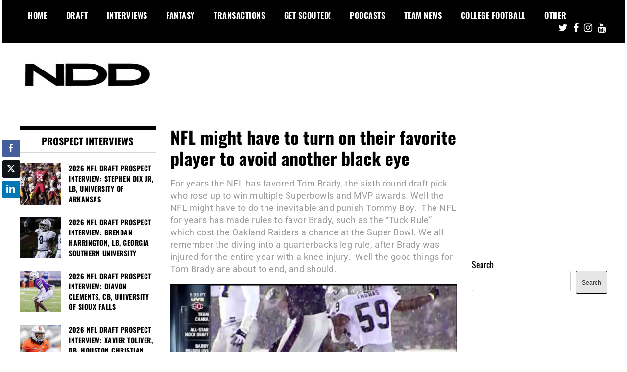

--- FILE ---
content_type: text/html; charset=UTF-8
request_url: https://nfldraftdiamonds.com/2015/05/nfl-might-have-to-turn-on-their-favorite-player-to-avoid-another-black-eye/
body_size: 34219
content:
<!doctype html>
<html lang="en">
<head><meta charset="UTF-8"><script>if(navigator.userAgent.match(/MSIE|Internet Explorer/i)||navigator.userAgent.match(/Trident\/7\..*?rv:11/i)){var href=document.location.href;if(!href.match(/[?&]nowprocket/)){if(href.indexOf("?")==-1){if(href.indexOf("#")==-1){document.location.href=href+"?nowprocket=1"}else{document.location.href=href.replace("#","?nowprocket=1#")}}else{if(href.indexOf("#")==-1){document.location.href=href+"&nowprocket=1"}else{document.location.href=href.replace("#","&nowprocket=1#")}}}}</script><script>(()=>{class RocketLazyLoadScripts{constructor(){this.v="2.0.4",this.userEvents=["keydown","keyup","mousedown","mouseup","mousemove","mouseover","mouseout","touchmove","touchstart","touchend","touchcancel","wheel","click","dblclick","input"],this.attributeEvents=["onblur","onclick","oncontextmenu","ondblclick","onfocus","onmousedown","onmouseenter","onmouseleave","onmousemove","onmouseout","onmouseover","onmouseup","onmousewheel","onscroll","onsubmit"]}async t(){this.i(),this.o(),/iP(ad|hone)/.test(navigator.userAgent)&&this.h(),this.u(),this.l(this),this.m(),this.k(this),this.p(this),this._(),await Promise.all([this.R(),this.L()]),this.lastBreath=Date.now(),this.S(this),this.P(),this.D(),this.O(),this.M(),await this.C(this.delayedScripts.normal),await this.C(this.delayedScripts.defer),await this.C(this.delayedScripts.async),await this.T(),await this.F(),await this.j(),await this.A(),window.dispatchEvent(new Event("rocket-allScriptsLoaded")),this.everythingLoaded=!0,this.lastTouchEnd&&await new Promise(t=>setTimeout(t,500-Date.now()+this.lastTouchEnd)),this.I(),this.H(),this.U(),this.W()}i(){this.CSPIssue=sessionStorage.getItem("rocketCSPIssue"),document.addEventListener("securitypolicyviolation",t=>{this.CSPIssue||"script-src-elem"!==t.violatedDirective||"data"!==t.blockedURI||(this.CSPIssue=!0,sessionStorage.setItem("rocketCSPIssue",!0))},{isRocket:!0})}o(){window.addEventListener("pageshow",t=>{this.persisted=t.persisted,this.realWindowLoadedFired=!0},{isRocket:!0}),window.addEventListener("pagehide",()=>{this.onFirstUserAction=null},{isRocket:!0})}h(){let t;function e(e){t=e}window.addEventListener("touchstart",e,{isRocket:!0}),window.addEventListener("touchend",function i(o){o.changedTouches[0]&&t.changedTouches[0]&&Math.abs(o.changedTouches[0].pageX-t.changedTouches[0].pageX)<10&&Math.abs(o.changedTouches[0].pageY-t.changedTouches[0].pageY)<10&&o.timeStamp-t.timeStamp<200&&(window.removeEventListener("touchstart",e,{isRocket:!0}),window.removeEventListener("touchend",i,{isRocket:!0}),"INPUT"===o.target.tagName&&"text"===o.target.type||(o.target.dispatchEvent(new TouchEvent("touchend",{target:o.target,bubbles:!0})),o.target.dispatchEvent(new MouseEvent("mouseover",{target:o.target,bubbles:!0})),o.target.dispatchEvent(new PointerEvent("click",{target:o.target,bubbles:!0,cancelable:!0,detail:1,clientX:o.changedTouches[0].clientX,clientY:o.changedTouches[0].clientY})),event.preventDefault()))},{isRocket:!0})}q(t){this.userActionTriggered||("mousemove"!==t.type||this.firstMousemoveIgnored?"keyup"===t.type||"mouseover"===t.type||"mouseout"===t.type||(this.userActionTriggered=!0,this.onFirstUserAction&&this.onFirstUserAction()):this.firstMousemoveIgnored=!0),"click"===t.type&&t.preventDefault(),t.stopPropagation(),t.stopImmediatePropagation(),"touchstart"===this.lastEvent&&"touchend"===t.type&&(this.lastTouchEnd=Date.now()),"click"===t.type&&(this.lastTouchEnd=0),this.lastEvent=t.type,t.composedPath&&t.composedPath()[0].getRootNode()instanceof ShadowRoot&&(t.rocketTarget=t.composedPath()[0]),this.savedUserEvents.push(t)}u(){this.savedUserEvents=[],this.userEventHandler=this.q.bind(this),this.userEvents.forEach(t=>window.addEventListener(t,this.userEventHandler,{passive:!1,isRocket:!0})),document.addEventListener("visibilitychange",this.userEventHandler,{isRocket:!0})}U(){this.userEvents.forEach(t=>window.removeEventListener(t,this.userEventHandler,{passive:!1,isRocket:!0})),document.removeEventListener("visibilitychange",this.userEventHandler,{isRocket:!0}),this.savedUserEvents.forEach(t=>{(t.rocketTarget||t.target).dispatchEvent(new window[t.constructor.name](t.type,t))})}m(){const t="return false",e=Array.from(this.attributeEvents,t=>"data-rocket-"+t),i="["+this.attributeEvents.join("],[")+"]",o="[data-rocket-"+this.attributeEvents.join("],[data-rocket-")+"]",s=(e,i,o)=>{o&&o!==t&&(e.setAttribute("data-rocket-"+i,o),e["rocket"+i]=new Function("event",o),e.setAttribute(i,t))};new MutationObserver(t=>{for(const n of t)"attributes"===n.type&&(n.attributeName.startsWith("data-rocket-")||this.everythingLoaded?n.attributeName.startsWith("data-rocket-")&&this.everythingLoaded&&this.N(n.target,n.attributeName.substring(12)):s(n.target,n.attributeName,n.target.getAttribute(n.attributeName))),"childList"===n.type&&n.addedNodes.forEach(t=>{if(t.nodeType===Node.ELEMENT_NODE)if(this.everythingLoaded)for(const i of[t,...t.querySelectorAll(o)])for(const t of i.getAttributeNames())e.includes(t)&&this.N(i,t.substring(12));else for(const e of[t,...t.querySelectorAll(i)])for(const t of e.getAttributeNames())this.attributeEvents.includes(t)&&s(e,t,e.getAttribute(t))})}).observe(document,{subtree:!0,childList:!0,attributeFilter:[...this.attributeEvents,...e]})}I(){this.attributeEvents.forEach(t=>{document.querySelectorAll("[data-rocket-"+t+"]").forEach(e=>{this.N(e,t)})})}N(t,e){const i=t.getAttribute("data-rocket-"+e);i&&(t.setAttribute(e,i),t.removeAttribute("data-rocket-"+e))}k(t){Object.defineProperty(HTMLElement.prototype,"onclick",{get(){return this.rocketonclick||null},set(e){this.rocketonclick=e,this.setAttribute(t.everythingLoaded?"onclick":"data-rocket-onclick","this.rocketonclick(event)")}})}S(t){function e(e,i){let o=e[i];e[i]=null,Object.defineProperty(e,i,{get:()=>o,set(s){t.everythingLoaded?o=s:e["rocket"+i]=o=s}})}e(document,"onreadystatechange"),e(window,"onload"),e(window,"onpageshow");try{Object.defineProperty(document,"readyState",{get:()=>t.rocketReadyState,set(e){t.rocketReadyState=e},configurable:!0}),document.readyState="loading"}catch(t){console.log("WPRocket DJE readyState conflict, bypassing")}}l(t){this.originalAddEventListener=EventTarget.prototype.addEventListener,this.originalRemoveEventListener=EventTarget.prototype.removeEventListener,this.savedEventListeners=[],EventTarget.prototype.addEventListener=function(e,i,o){o&&o.isRocket||!t.B(e,this)&&!t.userEvents.includes(e)||t.B(e,this)&&!t.userActionTriggered||e.startsWith("rocket-")||t.everythingLoaded?t.originalAddEventListener.call(this,e,i,o):(t.savedEventListeners.push({target:this,remove:!1,type:e,func:i,options:o}),"mouseenter"!==e&&"mouseleave"!==e||t.originalAddEventListener.call(this,e,t.savedUserEvents.push,o))},EventTarget.prototype.removeEventListener=function(e,i,o){o&&o.isRocket||!t.B(e,this)&&!t.userEvents.includes(e)||t.B(e,this)&&!t.userActionTriggered||e.startsWith("rocket-")||t.everythingLoaded?t.originalRemoveEventListener.call(this,e,i,o):t.savedEventListeners.push({target:this,remove:!0,type:e,func:i,options:o})}}J(t,e){this.savedEventListeners=this.savedEventListeners.filter(i=>{let o=i.type,s=i.target||window;return e!==o||t!==s||(this.B(o,s)&&(i.type="rocket-"+o),this.$(i),!1)})}H(){EventTarget.prototype.addEventListener=this.originalAddEventListener,EventTarget.prototype.removeEventListener=this.originalRemoveEventListener,this.savedEventListeners.forEach(t=>this.$(t))}$(t){t.remove?this.originalRemoveEventListener.call(t.target,t.type,t.func,t.options):this.originalAddEventListener.call(t.target,t.type,t.func,t.options)}p(t){let e;function i(e){return t.everythingLoaded?e:e.split(" ").map(t=>"load"===t||t.startsWith("load.")?"rocket-jquery-load":t).join(" ")}function o(o){function s(e){const s=o.fn[e];o.fn[e]=o.fn.init.prototype[e]=function(){return this[0]===window&&t.userActionTriggered&&("string"==typeof arguments[0]||arguments[0]instanceof String?arguments[0]=i(arguments[0]):"object"==typeof arguments[0]&&Object.keys(arguments[0]).forEach(t=>{const e=arguments[0][t];delete arguments[0][t],arguments[0][i(t)]=e})),s.apply(this,arguments),this}}if(o&&o.fn&&!t.allJQueries.includes(o)){const e={DOMContentLoaded:[],"rocket-DOMContentLoaded":[]};for(const t in e)document.addEventListener(t,()=>{e[t].forEach(t=>t())},{isRocket:!0});o.fn.ready=o.fn.init.prototype.ready=function(i){function s(){parseInt(o.fn.jquery)>2?setTimeout(()=>i.bind(document)(o)):i.bind(document)(o)}return"function"==typeof i&&(t.realDomReadyFired?!t.userActionTriggered||t.fauxDomReadyFired?s():e["rocket-DOMContentLoaded"].push(s):e.DOMContentLoaded.push(s)),o([])},s("on"),s("one"),s("off"),t.allJQueries.push(o)}e=o}t.allJQueries=[],o(window.jQuery),Object.defineProperty(window,"jQuery",{get:()=>e,set(t){o(t)}})}P(){const t=new Map;document.write=document.writeln=function(e){const i=document.currentScript,o=document.createRange(),s=i.parentElement;let n=t.get(i);void 0===n&&(n=i.nextSibling,t.set(i,n));const c=document.createDocumentFragment();o.setStart(c,0),c.appendChild(o.createContextualFragment(e)),s.insertBefore(c,n)}}async R(){return new Promise(t=>{this.userActionTriggered?t():this.onFirstUserAction=t})}async L(){return new Promise(t=>{document.addEventListener("DOMContentLoaded",()=>{this.realDomReadyFired=!0,t()},{isRocket:!0})})}async j(){return this.realWindowLoadedFired?Promise.resolve():new Promise(t=>{window.addEventListener("load",t,{isRocket:!0})})}M(){this.pendingScripts=[];this.scriptsMutationObserver=new MutationObserver(t=>{for(const e of t)e.addedNodes.forEach(t=>{"SCRIPT"!==t.tagName||t.noModule||t.isWPRocket||this.pendingScripts.push({script:t,promise:new Promise(e=>{const i=()=>{const i=this.pendingScripts.findIndex(e=>e.script===t);i>=0&&this.pendingScripts.splice(i,1),e()};t.addEventListener("load",i,{isRocket:!0}),t.addEventListener("error",i,{isRocket:!0}),setTimeout(i,1e3)})})})}),this.scriptsMutationObserver.observe(document,{childList:!0,subtree:!0})}async F(){await this.X(),this.pendingScripts.length?(await this.pendingScripts[0].promise,await this.F()):this.scriptsMutationObserver.disconnect()}D(){this.delayedScripts={normal:[],async:[],defer:[]},document.querySelectorAll("script[type$=rocketlazyloadscript]").forEach(t=>{t.hasAttribute("data-rocket-src")?t.hasAttribute("async")&&!1!==t.async?this.delayedScripts.async.push(t):t.hasAttribute("defer")&&!1!==t.defer||"module"===t.getAttribute("data-rocket-type")?this.delayedScripts.defer.push(t):this.delayedScripts.normal.push(t):this.delayedScripts.normal.push(t)})}async _(){await this.L();let t=[];document.querySelectorAll("script[type$=rocketlazyloadscript][data-rocket-src]").forEach(e=>{let i=e.getAttribute("data-rocket-src");if(i&&!i.startsWith("data:")){i.startsWith("//")&&(i=location.protocol+i);try{const o=new URL(i).origin;o!==location.origin&&t.push({src:o,crossOrigin:e.crossOrigin||"module"===e.getAttribute("data-rocket-type")})}catch(t){}}}),t=[...new Map(t.map(t=>[JSON.stringify(t),t])).values()],this.Y(t,"preconnect")}async G(t){if(await this.K(),!0!==t.noModule||!("noModule"in HTMLScriptElement.prototype))return new Promise(e=>{let i;function o(){(i||t).setAttribute("data-rocket-status","executed"),e()}try{if(navigator.userAgent.includes("Firefox/")||""===navigator.vendor||this.CSPIssue)i=document.createElement("script"),[...t.attributes].forEach(t=>{let e=t.nodeName;"type"!==e&&("data-rocket-type"===e&&(e="type"),"data-rocket-src"===e&&(e="src"),i.setAttribute(e,t.nodeValue))}),t.text&&(i.text=t.text),t.nonce&&(i.nonce=t.nonce),i.hasAttribute("src")?(i.addEventListener("load",o,{isRocket:!0}),i.addEventListener("error",()=>{i.setAttribute("data-rocket-status","failed-network"),e()},{isRocket:!0}),setTimeout(()=>{i.isConnected||e()},1)):(i.text=t.text,o()),i.isWPRocket=!0,t.parentNode.replaceChild(i,t);else{const i=t.getAttribute("data-rocket-type"),s=t.getAttribute("data-rocket-src");i?(t.type=i,t.removeAttribute("data-rocket-type")):t.removeAttribute("type"),t.addEventListener("load",o,{isRocket:!0}),t.addEventListener("error",i=>{this.CSPIssue&&i.target.src.startsWith("data:")?(console.log("WPRocket: CSP fallback activated"),t.removeAttribute("src"),this.G(t).then(e)):(t.setAttribute("data-rocket-status","failed-network"),e())},{isRocket:!0}),s?(t.fetchPriority="high",t.removeAttribute("data-rocket-src"),t.src=s):t.src="data:text/javascript;base64,"+window.btoa(unescape(encodeURIComponent(t.text)))}}catch(i){t.setAttribute("data-rocket-status","failed-transform"),e()}});t.setAttribute("data-rocket-status","skipped")}async C(t){const e=t.shift();return e?(e.isConnected&&await this.G(e),this.C(t)):Promise.resolve()}O(){this.Y([...this.delayedScripts.normal,...this.delayedScripts.defer,...this.delayedScripts.async],"preload")}Y(t,e){this.trash=this.trash||[];let i=!0;var o=document.createDocumentFragment();t.forEach(t=>{const s=t.getAttribute&&t.getAttribute("data-rocket-src")||t.src;if(s&&!s.startsWith("data:")){const n=document.createElement("link");n.href=s,n.rel=e,"preconnect"!==e&&(n.as="script",n.fetchPriority=i?"high":"low"),t.getAttribute&&"module"===t.getAttribute("data-rocket-type")&&(n.crossOrigin=!0),t.crossOrigin&&(n.crossOrigin=t.crossOrigin),t.integrity&&(n.integrity=t.integrity),t.nonce&&(n.nonce=t.nonce),o.appendChild(n),this.trash.push(n),i=!1}}),document.head.appendChild(o)}W(){this.trash.forEach(t=>t.remove())}async T(){try{document.readyState="interactive"}catch(t){}this.fauxDomReadyFired=!0;try{await this.K(),this.J(document,"readystatechange"),document.dispatchEvent(new Event("rocket-readystatechange")),await this.K(),document.rocketonreadystatechange&&document.rocketonreadystatechange(),await this.K(),this.J(document,"DOMContentLoaded"),document.dispatchEvent(new Event("rocket-DOMContentLoaded")),await this.K(),this.J(window,"DOMContentLoaded"),window.dispatchEvent(new Event("rocket-DOMContentLoaded"))}catch(t){console.error(t)}}async A(){try{document.readyState="complete"}catch(t){}try{await this.K(),this.J(document,"readystatechange"),document.dispatchEvent(new Event("rocket-readystatechange")),await this.K(),document.rocketonreadystatechange&&document.rocketonreadystatechange(),await this.K(),this.J(window,"load"),window.dispatchEvent(new Event("rocket-load")),await this.K(),window.rocketonload&&window.rocketonload(),await this.K(),this.allJQueries.forEach(t=>t(window).trigger("rocket-jquery-load")),await this.K(),this.J(window,"pageshow");const t=new Event("rocket-pageshow");t.persisted=this.persisted,window.dispatchEvent(t),await this.K(),window.rocketonpageshow&&window.rocketonpageshow({persisted:this.persisted})}catch(t){console.error(t)}}async K(){Date.now()-this.lastBreath>45&&(await this.X(),this.lastBreath=Date.now())}async X(){return document.hidden?new Promise(t=>setTimeout(t)):new Promise(t=>requestAnimationFrame(t))}B(t,e){return e===document&&"readystatechange"===t||(e===document&&"DOMContentLoaded"===t||(e===window&&"DOMContentLoaded"===t||(e===window&&"load"===t||e===window&&"pageshow"===t)))}static run(){(new RocketLazyLoadScripts).t()}}RocketLazyLoadScripts.run()})();</script>
	
	<meta name="viewport" content="width=device-width, initial-scale=1">
	<link rel="profile" href="http://gmpg.org/xfn/11">
	<meta name='robots' content='index, follow, max-image-preview:large, max-snippet:-1, max-video-preview:-1' />

	<!-- This site is optimized with the Yoast SEO Premium plugin v26.8 (Yoast SEO v26.8) - https://yoast.com/product/yoast-seo-premium-wordpress/ -->
	<title>NFL might have to turn on their favorite player to avoid another black eye</title>
<link data-rocket-preload as="style" href="https://fonts.googleapis.com/css?family=Oswald%3A400%2C700%7CRoboto%3A400%2C700&#038;display=swap" rel="preload">
<link href="https://fonts.googleapis.com/css?family=Oswald%3A400%2C700%7CRoboto%3A400%2C700&#038;display=swap" media="print" onload="this.media=&#039;all&#039;" rel="stylesheet">
<style id="wpr-usedcss">img:is([sizes=auto i],[sizes^="auto," i]){contain-intrinsic-size:3000px 1500px}img.emoji{display:inline!important;border:none!important;box-shadow:none!important;height:1em!important;width:1em!important;margin:0 .07em!important;vertical-align:-.1em!important;background:0 0!important;padding:0!important}.wp-block-button__link{align-content:center;box-sizing:border-box;cursor:pointer;display:inline-block;height:100%;text-align:center;width:100%;word-break:break-word}:where(.wp-block-button__link){border-radius:9999px;box-shadow:none;padding:calc(.667em + 2px) calc(1.333em + 2px);text-decoration:none}.wp-block-button[style*=text-decoration] .wp-block-button__link{text-decoration:inherit}:root :where(.wp-block-button .wp-block-button__link.is-style-outline),:root :where(.wp-block-button.is-style-outline>.wp-block-button__link){border:2px solid;padding:.667em 1.333em}:root :where(.wp-block-button .wp-block-button__link.is-style-outline:not(.has-text-color)),:root :where(.wp-block-button.is-style-outline>.wp-block-button__link:not(.has-text-color)){color:currentColor}:root :where(.wp-block-button .wp-block-button__link.is-style-outline:not(.has-background)),:root :where(.wp-block-button.is-style-outline>.wp-block-button__link:not(.has-background)){background-color:initial;background-image:none}.wp-block-buttons{box-sizing:border-box}.wp-block-buttons>.wp-block-button{display:inline-block;margin:0}.wp-block-buttons[style*=text-decoration] .wp-block-button,.wp-block-buttons[style*=text-decoration] .wp-block-button__link{text-decoration:inherit}:where(.wp-block-calendar table:not(.has-background) th){background:#ddd}:where(.wp-block-columns){margin-bottom:1.75em}:where(.wp-block-columns.has-background){padding:1.25em 2.375em}:where(.wp-block-post-comments input[type=submit]){border:none}:where(.wp-block-cover-image:not(.has-text-color)),:where(.wp-block-cover:not(.has-text-color)){color:#fff}:where(.wp-block-cover-image.is-light:not(.has-text-color)),:where(.wp-block-cover.is-light:not(.has-text-color)){color:#000}:root :where(.wp-block-cover h1:not(.has-text-color)),:root :where(.wp-block-cover h2:not(.has-text-color)),:root :where(.wp-block-cover h3:not(.has-text-color)),:root :where(.wp-block-cover h4:not(.has-text-color)),:root :where(.wp-block-cover h5:not(.has-text-color)),:root :where(.wp-block-cover h6:not(.has-text-color)),:root :where(.wp-block-cover p:not(.has-text-color)){color:inherit}:where(.wp-block-file){margin-bottom:1.5em}:where(.wp-block-file__button){border-radius:2em;display:inline-block;padding:.5em 1em}:where(.wp-block-file__button):is(a):active,:where(.wp-block-file__button):is(a):focus,:where(.wp-block-file__button):is(a):hover,:where(.wp-block-file__button):is(a):visited{box-shadow:none;color:#fff;opacity:.85;text-decoration:none}:where(.wp-block-group.wp-block-group-is-layout-constrained){position:relative}:root :where(.wp-block-image.is-style-rounded img,.wp-block-image .is-style-rounded img){border-radius:9999px}:where(.wp-block-latest-comments:not([style*=line-height] .wp-block-latest-comments__comment)){line-height:1.1}:where(.wp-block-latest-comments:not([style*=line-height] .wp-block-latest-comments__comment-excerpt p)){line-height:1.8}:root :where(.wp-block-latest-posts.is-grid){padding:0}:root :where(.wp-block-latest-posts.wp-block-latest-posts__list){padding-left:0}ol,ul{box-sizing:border-box}:root :where(.wp-block-list.has-background){padding:1.25em 2.375em}:where(.wp-block-navigation.has-background .wp-block-navigation-item a:not(.wp-element-button)),:where(.wp-block-navigation.has-background .wp-block-navigation-submenu a:not(.wp-element-button)){padding:.5em 1em}:where(.wp-block-navigation .wp-block-navigation__submenu-container .wp-block-navigation-item a:not(.wp-element-button)),:where(.wp-block-navigation .wp-block-navigation__submenu-container .wp-block-navigation-submenu a:not(.wp-element-button)),:where(.wp-block-navigation .wp-block-navigation__submenu-container .wp-block-navigation-submenu button.wp-block-navigation-item__content),:where(.wp-block-navigation .wp-block-navigation__submenu-container .wp-block-pages-list__item button.wp-block-navigation-item__content){padding:.5em 1em}:root :where(p.has-background){padding:1.25em 2.375em}:where(p.has-text-color:not(.has-link-color)) a{color:inherit}:where(.wp-block-post-comments-form) input:not([type=submit]),:where(.wp-block-post-comments-form) textarea{border:1px solid #949494;font-family:inherit;font-size:1em}:where(.wp-block-post-comments-form) input:where(:not([type=submit]):not([type=checkbox])),:where(.wp-block-post-comments-form) textarea{padding:calc(.667em + 2px)}:where(.wp-block-post-excerpt){box-sizing:border-box;margin-bottom:var(--wp--style--block-gap);margin-top:var(--wp--style--block-gap)}:where(.wp-block-preformatted.has-background){padding:1.25em 2.375em}.wp-block-search__button{margin-left:10px;word-break:normal}.wp-block-search__button svg{height:1.25em;min-height:24px;min-width:24px;width:1.25em;fill:currentColor;vertical-align:text-bottom}:where(.wp-block-search__button){border:1px solid #ccc;padding:6px 10px}.wp-block-search__inside-wrapper{display:flex;flex:auto;flex-wrap:nowrap;max-width:100%}.wp-block-search__label{width:100%}.wp-block-search__input{appearance:none;border:1px solid #949494;flex-grow:1;margin-left:0;margin-right:0;min-width:3rem;padding:8px;text-decoration:unset!important}:where(.wp-block-search__input){font-family:inherit;font-size:inherit;font-style:inherit;font-weight:inherit;letter-spacing:inherit;line-height:inherit;text-transform:inherit}:where(.wp-block-search__button-inside .wp-block-search__inside-wrapper){border:1px solid #949494;box-sizing:border-box;padding:4px}:where(.wp-block-search__button-inside .wp-block-search__inside-wrapper) .wp-block-search__input{border:none;border-radius:0;padding:0 4px}:where(.wp-block-search__button-inside .wp-block-search__inside-wrapper) .wp-block-search__input:focus{outline:0}:where(.wp-block-search__button-inside .wp-block-search__inside-wrapper) :where(.wp-block-search__button){padding:4px 8px}:root :where(.wp-block-separator.is-style-dots){height:auto;line-height:1;text-align:center}:root :where(.wp-block-separator.is-style-dots):before{color:currentColor;content:"···";font-family:serif;font-size:1.5em;letter-spacing:2em;padding-left:2em}:root :where(.wp-block-site-logo.is-style-rounded){border-radius:9999px}:where(.wp-block-social-links:not(.is-style-logos-only)) .wp-social-link{background-color:#f0f0f0;color:#444}:where(.wp-block-social-links:not(.is-style-logos-only)) .wp-social-link-amazon{background-color:#f90;color:#fff}:where(.wp-block-social-links:not(.is-style-logos-only)) .wp-social-link-bandcamp{background-color:#1ea0c3;color:#fff}:where(.wp-block-social-links:not(.is-style-logos-only)) .wp-social-link-behance{background-color:#0757fe;color:#fff}:where(.wp-block-social-links:not(.is-style-logos-only)) .wp-social-link-bluesky{background-color:#0a7aff;color:#fff}:where(.wp-block-social-links:not(.is-style-logos-only)) .wp-social-link-codepen{background-color:#1e1f26;color:#fff}:where(.wp-block-social-links:not(.is-style-logos-only)) .wp-social-link-deviantart{background-color:#02e49b;color:#fff}:where(.wp-block-social-links:not(.is-style-logos-only)) .wp-social-link-discord{background-color:#5865f2;color:#fff}:where(.wp-block-social-links:not(.is-style-logos-only)) .wp-social-link-dribbble{background-color:#e94c89;color:#fff}:where(.wp-block-social-links:not(.is-style-logos-only)) .wp-social-link-dropbox{background-color:#4280ff;color:#fff}:where(.wp-block-social-links:not(.is-style-logos-only)) .wp-social-link-etsy{background-color:#f45800;color:#fff}:where(.wp-block-social-links:not(.is-style-logos-only)) .wp-social-link-facebook{background-color:#0866ff;color:#fff}:where(.wp-block-social-links:not(.is-style-logos-only)) .wp-social-link-fivehundredpx{background-color:#000;color:#fff}:where(.wp-block-social-links:not(.is-style-logos-only)) .wp-social-link-flickr{background-color:#0461dd;color:#fff}:where(.wp-block-social-links:not(.is-style-logos-only)) .wp-social-link-foursquare{background-color:#e65678;color:#fff}:where(.wp-block-social-links:not(.is-style-logos-only)) .wp-social-link-github{background-color:#24292d;color:#fff}:where(.wp-block-social-links:not(.is-style-logos-only)) .wp-social-link-goodreads{background-color:#eceadd;color:#382110}:where(.wp-block-social-links:not(.is-style-logos-only)) .wp-social-link-google{background-color:#ea4434;color:#fff}:where(.wp-block-social-links:not(.is-style-logos-only)) .wp-social-link-gravatar{background-color:#1d4fc4;color:#fff}:where(.wp-block-social-links:not(.is-style-logos-only)) .wp-social-link-instagram{background-color:#f00075;color:#fff}:where(.wp-block-social-links:not(.is-style-logos-only)) .wp-social-link-lastfm{background-color:#e21b24;color:#fff}:where(.wp-block-social-links:not(.is-style-logos-only)) .wp-social-link-linkedin{background-color:#0d66c2;color:#fff}:where(.wp-block-social-links:not(.is-style-logos-only)) .wp-social-link-mastodon{background-color:#3288d4;color:#fff}:where(.wp-block-social-links:not(.is-style-logos-only)) .wp-social-link-medium{background-color:#000;color:#fff}:where(.wp-block-social-links:not(.is-style-logos-only)) .wp-social-link-meetup{background-color:#f6405f;color:#fff}:where(.wp-block-social-links:not(.is-style-logos-only)) .wp-social-link-patreon{background-color:#000;color:#fff}:where(.wp-block-social-links:not(.is-style-logos-only)) .wp-social-link-pinterest{background-color:#e60122;color:#fff}:where(.wp-block-social-links:not(.is-style-logos-only)) .wp-social-link-pocket{background-color:#ef4155;color:#fff}:where(.wp-block-social-links:not(.is-style-logos-only)) .wp-social-link-reddit{background-color:#ff4500;color:#fff}:where(.wp-block-social-links:not(.is-style-logos-only)) .wp-social-link-skype{background-color:#0478d7;color:#fff}:where(.wp-block-social-links:not(.is-style-logos-only)) .wp-social-link-snapchat{background-color:#fefc00;color:#fff;stroke:#000}:where(.wp-block-social-links:not(.is-style-logos-only)) .wp-social-link-soundcloud{background-color:#ff5600;color:#fff}:where(.wp-block-social-links:not(.is-style-logos-only)) .wp-social-link-spotify{background-color:#1bd760;color:#fff}:where(.wp-block-social-links:not(.is-style-logos-only)) .wp-social-link-telegram{background-color:#2aabee;color:#fff}:where(.wp-block-social-links:not(.is-style-logos-only)) .wp-social-link-threads{background-color:#000;color:#fff}:where(.wp-block-social-links:not(.is-style-logos-only)) .wp-social-link-tiktok{background-color:#000;color:#fff}:where(.wp-block-social-links:not(.is-style-logos-only)) .wp-social-link-tumblr{background-color:#011835;color:#fff}:where(.wp-block-social-links:not(.is-style-logos-only)) .wp-social-link-twitch{background-color:#6440a4;color:#fff}:where(.wp-block-social-links:not(.is-style-logos-only)) .wp-social-link-twitter{background-color:#1da1f2;color:#fff}:where(.wp-block-social-links:not(.is-style-logos-only)) .wp-social-link-vimeo{background-color:#1eb7ea;color:#fff}:where(.wp-block-social-links:not(.is-style-logos-only)) .wp-social-link-vk{background-color:#4680c2;color:#fff}:where(.wp-block-social-links:not(.is-style-logos-only)) .wp-social-link-wordpress{background-color:#3499cd;color:#fff}:where(.wp-block-social-links:not(.is-style-logos-only)) .wp-social-link-whatsapp{background-color:#25d366;color:#fff}:where(.wp-block-social-links:not(.is-style-logos-only)) .wp-social-link-x{background-color:#000;color:#fff}:where(.wp-block-social-links:not(.is-style-logos-only)) .wp-social-link-yelp{background-color:#d32422;color:#fff}:where(.wp-block-social-links:not(.is-style-logos-only)) .wp-social-link-youtube{background-color:red;color:#fff}:where(.wp-block-social-links.is-style-logos-only) .wp-social-link{background:0 0}:where(.wp-block-social-links.is-style-logos-only) .wp-social-link svg{height:1.25em;width:1.25em}:where(.wp-block-social-links.is-style-logos-only) .wp-social-link-amazon{color:#f90}:where(.wp-block-social-links.is-style-logos-only) .wp-social-link-bandcamp{color:#1ea0c3}:where(.wp-block-social-links.is-style-logos-only) .wp-social-link-behance{color:#0757fe}:where(.wp-block-social-links.is-style-logos-only) .wp-social-link-bluesky{color:#0a7aff}:where(.wp-block-social-links.is-style-logos-only) .wp-social-link-codepen{color:#1e1f26}:where(.wp-block-social-links.is-style-logos-only) .wp-social-link-deviantart{color:#02e49b}:where(.wp-block-social-links.is-style-logos-only) .wp-social-link-discord{color:#5865f2}:where(.wp-block-social-links.is-style-logos-only) .wp-social-link-dribbble{color:#e94c89}:where(.wp-block-social-links.is-style-logos-only) .wp-social-link-dropbox{color:#4280ff}:where(.wp-block-social-links.is-style-logos-only) .wp-social-link-etsy{color:#f45800}:where(.wp-block-social-links.is-style-logos-only) .wp-social-link-facebook{color:#0866ff}:where(.wp-block-social-links.is-style-logos-only) .wp-social-link-fivehundredpx{color:#000}:where(.wp-block-social-links.is-style-logos-only) .wp-social-link-flickr{color:#0461dd}:where(.wp-block-social-links.is-style-logos-only) .wp-social-link-foursquare{color:#e65678}:where(.wp-block-social-links.is-style-logos-only) .wp-social-link-github{color:#24292d}:where(.wp-block-social-links.is-style-logos-only) .wp-social-link-goodreads{color:#382110}:where(.wp-block-social-links.is-style-logos-only) .wp-social-link-google{color:#ea4434}:where(.wp-block-social-links.is-style-logos-only) .wp-social-link-gravatar{color:#1d4fc4}:where(.wp-block-social-links.is-style-logos-only) .wp-social-link-instagram{color:#f00075}:where(.wp-block-social-links.is-style-logos-only) .wp-social-link-lastfm{color:#e21b24}:where(.wp-block-social-links.is-style-logos-only) .wp-social-link-linkedin{color:#0d66c2}:where(.wp-block-social-links.is-style-logos-only) .wp-social-link-mastodon{color:#3288d4}:where(.wp-block-social-links.is-style-logos-only) .wp-social-link-medium{color:#000}:where(.wp-block-social-links.is-style-logos-only) .wp-social-link-meetup{color:#f6405f}:where(.wp-block-social-links.is-style-logos-only) .wp-social-link-patreon{color:#000}:where(.wp-block-social-links.is-style-logos-only) .wp-social-link-pinterest{color:#e60122}:where(.wp-block-social-links.is-style-logos-only) .wp-social-link-pocket{color:#ef4155}:where(.wp-block-social-links.is-style-logos-only) .wp-social-link-reddit{color:#ff4500}:where(.wp-block-social-links.is-style-logos-only) .wp-social-link-skype{color:#0478d7}:where(.wp-block-social-links.is-style-logos-only) .wp-social-link-snapchat{color:#fff;stroke:#000}:where(.wp-block-social-links.is-style-logos-only) .wp-social-link-soundcloud{color:#ff5600}:where(.wp-block-social-links.is-style-logos-only) .wp-social-link-spotify{color:#1bd760}:where(.wp-block-social-links.is-style-logos-only) .wp-social-link-telegram{color:#2aabee}:where(.wp-block-social-links.is-style-logos-only) .wp-social-link-threads{color:#000}:where(.wp-block-social-links.is-style-logos-only) .wp-social-link-tiktok{color:#000}:where(.wp-block-social-links.is-style-logos-only) .wp-social-link-tumblr{color:#011835}:where(.wp-block-social-links.is-style-logos-only) .wp-social-link-twitch{color:#6440a4}:where(.wp-block-social-links.is-style-logos-only) .wp-social-link-twitter{color:#1da1f2}:where(.wp-block-social-links.is-style-logos-only) .wp-social-link-vimeo{color:#1eb7ea}:where(.wp-block-social-links.is-style-logos-only) .wp-social-link-vk{color:#4680c2}:where(.wp-block-social-links.is-style-logos-only) .wp-social-link-whatsapp{color:#25d366}:where(.wp-block-social-links.is-style-logos-only) .wp-social-link-wordpress{color:#3499cd}:where(.wp-block-social-links.is-style-logos-only) .wp-social-link-x{color:#000}:where(.wp-block-social-links.is-style-logos-only) .wp-social-link-yelp{color:#d32422}:where(.wp-block-social-links.is-style-logos-only) .wp-social-link-youtube{color:red}:root :where(.wp-block-social-links .wp-social-link a){padding:.25em}:root :where(.wp-block-social-links.is-style-logos-only .wp-social-link a){padding:0}:root :where(.wp-block-social-links.is-style-pill-shape .wp-social-link a){padding-left:.6666666667em;padding-right:.6666666667em}:root :where(.wp-block-tag-cloud.is-style-outline){display:flex;flex-wrap:wrap;gap:1ch}:root :where(.wp-block-tag-cloud.is-style-outline a){border:1px solid;font-size:unset!important;margin-right:0;padding:1ch 2ch;text-decoration:none!important}:root :where(.wp-block-table-of-contents){box-sizing:border-box}:where(.wp-block-term-description){box-sizing:border-box;margin-bottom:var(--wp--style--block-gap);margin-top:var(--wp--style--block-gap)}:where(pre.wp-block-verse){font-family:inherit}.wp-element-button{cursor:pointer}:root{--wp--preset--font-size--normal:16px;--wp--preset--font-size--huge:42px}.screen-reader-text{border:0;clip-path:inset(50%);height:1px;margin:-1px;overflow:hidden;padding:0;position:absolute;width:1px;word-wrap:normal!important}.screen-reader-text:focus{background-color:#ddd;clip-path:none;color:#444;display:block;font-size:1em;height:auto;left:5px;line-height:normal;padding:15px 23px 14px;text-decoration:none;top:5px;width:auto;z-index:100000}html :where(.has-border-color){border-style:solid}html :where([style*=border-top-color]){border-top-style:solid}html :where([style*=border-right-color]){border-right-style:solid}html :where([style*=border-bottom-color]){border-bottom-style:solid}html :where([style*=border-left-color]){border-left-style:solid}html :where([style*=border-width]){border-style:solid}html :where([style*=border-top-width]){border-top-style:solid}html :where([style*=border-right-width]){border-right-style:solid}html :where([style*=border-bottom-width]){border-bottom-style:solid}html :where([style*=border-left-width]){border-left-style:solid}html :where(img[class*=wp-image-]){height:auto;max-width:100%}:where(figure){margin:0 0 1em}html :where(.is-position-sticky){--wp-admin--admin-bar--position-offset:var(--wp-admin--admin-bar--height,0px)}@media screen and (max-width:600px){html :where(.is-position-sticky){--wp-admin--admin-bar--position-offset:0px}}.wp-block-button__link{color:#fff;background-color:#32373c;border-radius:9999px;box-shadow:none;text-decoration:none;padding:calc(.667em + 2px) calc(1.333em + 2px);font-size:1.125em}:root{--wp--preset--aspect-ratio--square:1;--wp--preset--aspect-ratio--4-3:4/3;--wp--preset--aspect-ratio--3-4:3/4;--wp--preset--aspect-ratio--3-2:3/2;--wp--preset--aspect-ratio--2-3:2/3;--wp--preset--aspect-ratio--16-9:16/9;--wp--preset--aspect-ratio--9-16:9/16;--wp--preset--color--black:#000000;--wp--preset--color--cyan-bluish-gray:#abb8c3;--wp--preset--color--white:#ffffff;--wp--preset--color--pale-pink:#f78da7;--wp--preset--color--vivid-red:#cf2e2e;--wp--preset--color--luminous-vivid-orange:#ff6900;--wp--preset--color--luminous-vivid-amber:#fcb900;--wp--preset--color--light-green-cyan:#7bdcb5;--wp--preset--color--vivid-green-cyan:#00d084;--wp--preset--color--pale-cyan-blue:#8ed1fc;--wp--preset--color--vivid-cyan-blue:#0693e3;--wp--preset--color--vivid-purple:#9b51e0;--wp--preset--gradient--vivid-cyan-blue-to-vivid-purple:linear-gradient(135deg,rgba(6, 147, 227, 1) 0%,rgb(155, 81, 224) 100%);--wp--preset--gradient--light-green-cyan-to-vivid-green-cyan:linear-gradient(135deg,rgb(122, 220, 180) 0%,rgb(0, 208, 130) 100%);--wp--preset--gradient--luminous-vivid-amber-to-luminous-vivid-orange:linear-gradient(135deg,rgba(252, 185, 0, 1) 0%,rgba(255, 105, 0, 1) 100%);--wp--preset--gradient--luminous-vivid-orange-to-vivid-red:linear-gradient(135deg,rgba(255, 105, 0, 1) 0%,rgb(207, 46, 46) 100%);--wp--preset--gradient--very-light-gray-to-cyan-bluish-gray:linear-gradient(135deg,rgb(238, 238, 238) 0%,rgb(169, 184, 195) 100%);--wp--preset--gradient--cool-to-warm-spectrum:linear-gradient(135deg,rgb(74, 234, 220) 0%,rgb(151, 120, 209) 20%,rgb(207, 42, 186) 40%,rgb(238, 44, 130) 60%,rgb(251, 105, 98) 80%,rgb(254, 248, 76) 100%);--wp--preset--gradient--blush-light-purple:linear-gradient(135deg,rgb(255, 206, 236) 0%,rgb(152, 150, 240) 100%);--wp--preset--gradient--blush-bordeaux:linear-gradient(135deg,rgb(254, 205, 165) 0%,rgb(254, 45, 45) 50%,rgb(107, 0, 62) 100%);--wp--preset--gradient--luminous-dusk:linear-gradient(135deg,rgb(255, 203, 112) 0%,rgb(199, 81, 192) 50%,rgb(65, 88, 208) 100%);--wp--preset--gradient--pale-ocean:linear-gradient(135deg,rgb(255, 245, 203) 0%,rgb(182, 227, 212) 50%,rgb(51, 167, 181) 100%);--wp--preset--gradient--electric-grass:linear-gradient(135deg,rgb(202, 248, 128) 0%,rgb(113, 206, 126) 100%);--wp--preset--gradient--midnight:linear-gradient(135deg,rgb(2, 3, 129) 0%,rgb(40, 116, 252) 100%);--wp--preset--font-size--small:13px;--wp--preset--font-size--medium:20px;--wp--preset--font-size--large:36px;--wp--preset--font-size--x-large:42px;--wp--preset--spacing--20:0.44rem;--wp--preset--spacing--30:0.67rem;--wp--preset--spacing--40:1rem;--wp--preset--spacing--50:1.5rem;--wp--preset--spacing--60:2.25rem;--wp--preset--spacing--70:3.38rem;--wp--preset--spacing--80:5.06rem;--wp--preset--shadow--natural:6px 6px 9px rgba(0, 0, 0, .2);--wp--preset--shadow--deep:12px 12px 50px rgba(0, 0, 0, .4);--wp--preset--shadow--sharp:6px 6px 0px rgba(0, 0, 0, .2);--wp--preset--shadow--outlined:6px 6px 0px -3px rgba(255, 255, 255, 1),6px 6px rgba(0, 0, 0, 1);--wp--preset--shadow--crisp:6px 6px 0px rgba(0, 0, 0, 1)}:where(.is-layout-flex){gap:.5em}:where(.is-layout-grid){gap:.5em}body .is-layout-flex{display:flex}.is-layout-flex{flex-wrap:wrap;align-items:center}.is-layout-flex>:is(*,div){margin:0}:where(.wp-block-post-template.is-layout-flex){gap:1.25em}:where(.wp-block-post-template.is-layout-grid){gap:1.25em}:where(.wp-block-columns.is-layout-flex){gap:2em}:where(.wp-block-columns.is-layout-grid){gap:2em}:root :where(.wp-block-pullquote){font-size:1.5em;line-height:1.6}@font-face{font-family:ssb-icon;src:url('https://nfldraftdiamonds.com/wp-content/plugins/simple-social-buttons/assets/fonts/ssb-icon.eot?eahqa2');src:url('https://nfldraftdiamonds.com/wp-content/plugins/simple-social-buttons/assets/fonts/ssb-icon.eot?eahqa2#iefix') format('embedded-opentype'),url('https://nfldraftdiamonds.com/wp-content/plugins/simple-social-buttons/assets/fonts/ssb-icon.ttf?eahqa2') format('truetype'),url('https://nfldraftdiamonds.com/wp-content/plugins/simple-social-buttons/assets/fonts/ssb-icon.woff?eahqa2') format('woff'),url('https://nfldraftdiamonds.com/wp-content/plugins/simple-social-buttons/assets/fonts/ssb-icon.svg?eahqa2#ssb-icon') format('svg');font-weight:400;font-style:normal;font-display:swap}div.simplesocialbuttons{height:auto;margin:-5px auto 5px -5px;text-align:left;clear:left;font-size:0;direction:ltr}.fb-like iframe{max-width:none!important}.simplesocialbuttons button{border:0;padding:0;margin:0;cursor:pointer;display:inline-block;margin:5px;-webkit-box-shadow:none;box-shadow:none;font-family:Helvetica,Arial,sans-serif;-webkit-box-sizing:border-box;box-sizing:border-box;font-weight:400;text-transform:capitalize!important;white-space:nowrap;text-shadow:none!important;width:auto;letter-spacing:0;word-spacing:0;overflow:visible}.simplesocialbuttons button:focus,.simplesocialbuttons button:hover{outline:0}.simplesocialbuttons button.simplesocial-fb-share:after{content:"\e905"}.simplesocialbuttons button.simplesocial-twt-share:after{content:"\e920"}.simplesocialbuttons button.simplesocial-linkedin-share:after{content:"\e907"}.simplesocialbuttons_inline{-webkit-transition:.3s ease-in-out;transition:all .3s ease-in-out}.simplesocialbuttons button:after{font-family:ssb-icon!important;speak:none;font-style:normal;font-weight:400;font-variant:normal;text-transform:none;-webkit-font-smoothing:antialiased;speak:none;font-style:normal;font-weight:400;font-variant:normal;text-transform:none;-webkit-font-smoothing:antialiased;-moz-osx-font-smoothing:grayscale;left:0;position:absolute;font-size:17px;top:0;width:38px;height:38px;text-align:center;line-height:38px;border-radius:3px}.simplesocialbuttons .ssb-fb-like{height:20px!important;line-height:20px!important;margin:5px}[data-tooltip]{position:relative}.simplesocialbuttons.simplesocial-simple-round button span.ssb_tooltip,.ssb_copy_btn[data-tooltip]:before{content:attr(data-tooltip);position:absolute;bottom:100%;right:10%;background:#8d96a0;color:#fff;padding:2px 5px 3px;border-radius:6px;margin-bottom:10px;width:fit-content}.simplesocialbuttons button span.ssb_tooltip{display:none}.simplesocialbuttons-float-left-center [data-tooltip]:before,.simplesocialbuttons-float-left-center.simplesocial-simple-round button span.ssb_tooltip{left:100%;bottom:0;margin-left:10px;margin-bottom:0}.simplesocialbuttons.simplesocial-simple-round button{height:38px;line-height:30px;padding:4px 15px 4px 48px;display:inline-block;text-decoration:none;font-size:14px;position:relative;color:#fff;margin:5px;border-radius:3px;-webkit-box-shadow:none;box-shadow:none}.simplesocialbuttons.simplesocial-simple-round button:hover{-webkit-box-shadow:none;box-shadow:none;color:#fff}.simplesocialbuttons.simplesocial-simple-round button:before{content:'';left:0;position:absolute;font-size:17px;top:0;width:38px;height:38px;text-align:center;line-height:38px;border-radius:3px;-webkit-transition:.2s ease-in-out;transition:all .2s ease-in-out}.simplesocialbuttons.simplesocial-simple-round button span{position:relative;z-index:1}.simplesocialbuttons.simplesocial-simple-round button:hover:before{width:100%}.simplesocialbuttons.simplesocial-simple-round button.simplesocial-fb-share{background:#43609c}.simplesocialbuttons.simplesocial-simple-round button.simplesocial-twt-share{background:#0f1419}.simplesocialbuttons.simplesocial-simple-round button.simplesocial-linkedin-share{background:#0077b5}.simplesocialbuttons.simplesocial-simple-round button.simplesocial-fb-share:after,.simplesocialbuttons.simplesocial-simple-round button.simplesocial-fb-share:before{background:#354e83}.simplesocialbuttons.simplesocial-simple-round button.simplesocial-twt-share:after,.simplesocialbuttons.simplesocial-simple-round button.simplesocial-twt-share:before{background:rgba(255,255,255,.02)}.simplesocialbuttons.simplesocial-simple-round button.simplesocial-linkedin-share:after,.simplesocialbuttons.simplesocial-simple-round button.simplesocial-linkedin-share:before{background:#044568}.simplesocialbuttons.simplesocial-simple-round button.simplesocial-fb-share:not(:hover):before,.simplesocialbuttons.simplesocial-simple-round button.simplesocial-linkedin-share:not(:hover):before,.simplesocialbuttons.simplesocial-simple-round button.simplesocial-twt-share:not(:hover):before{background:rgba(0,0,0,.2);width:36px}.simplesocialbuttons.simplesocial-simple-round button.simplesocial-fb-share:after,.simplesocialbuttons.simplesocial-simple-round button.simplesocial-linkedin-share:after,.simplesocialbuttons.simplesocial-simple-round button.simplesocial-twt-share:after{background:0 0}.simplesocialbuttons.simplesocial-simple-round button.simplesocial-fb-share .ssb_counter{color:#43609c}.simplesocialbuttons.simplesocial-simple-round button.simplesocial-twt-share .ssb_counter{color:#0f1419}.simplesocialbuttons.simplesocial-simple-round button.simplesocial-linkedin-share .ssb_counter{color:#0077b5}.ssb_counter{font-family:Helvetica,Arial,sans-serif}div[class*=simplesocialbuttons-float].simplesocialbuttons.simplesocial-simple-round button.simplesocial-fb-share .ssb_counter{background:#fff;border:1px solid #43609c}div[class*=simplesocialbuttons-float].simplesocialbuttons.simplesocial-simple-round button.simplesocial-twt-share .ssb_counter{background:#fff;border:1px solid #0f1419}div[class*=simplesocialbuttons-float].simplesocialbuttons.simplesocial-simple-round button.simplesocial-linkedin-share .ssb_counter{background:#fff;border:1px solid #0077b5}div[class*=simplesocialbuttons-float]:not(.simplesocial-simple-icons) button .ssb_counter{min-width:15px;height:15px;color:#fff;top:-10px;border:1px solid #fff;border-radius:0;font-size:8px;line-height:14px}div.simplesocialbuttons.simplesocialbuttons-float-left-center:not(.simplesocial-simple-icons) button .ssb_counter{right:-10px;font-size:10px;left:auto}div[class*=simplesocialbuttons-float]:not(.simplesocial-simple-icons) button{height:36px;width:36px;-webkit-box-sizing:border-box;box-sizing:border-box}div[class*=simplesocialbuttons-float]:not(.simplesocial-simple-icons) button span.simplesocialtxt{display:none}div[class*=simplesocialbuttons-float]:not(.simplesocial-simple-icons) button .ssb_counter{position:absolute;color:#fff;line-height:15px;height:17px}div[class*=simplesocialbuttons-float].simplesocialbuttons:not(.simplesocial-simple-icons) button{padding-left:34px;padding-right:0!important;margin:3px 0}.ssb-fb-like{height:38px;line-height:38px;margin:0 5px;vertical-align:middle}.ssb-fb-like span{vertical-align:middle!important;right:15px;margin-inline:5px}.ssb-fb-like iframe{visibility:inherit!important}div[class*=simplesocialbuttons-float].simplesocialbuttons .ssb-fb-like{margin:5px 0;height:auto;line-height:1}div[class*=simplesocialbuttons-float] :is(.ssb-fb-like,button):nth-child(2){-webkit-animation-delay:.2s;animation-delay:.2s}div[class*=simplesocialbuttons-float] :is(.ssb-fb-like,button):nth-child(3){-webkit-animation-delay:.4s;animation-delay:.4s}div[class*=simplesocialbuttons-float] :is(.ssb-fb-like,button):nth-child(4){-webkit-animation-delay:.6s;animation-delay:.6s}div[class*=simplesocialbuttons-float] :is(.ssb-fb-like,button):nth-child(5){-webkit-animation-delay:.8s;animation-delay:.8s}div[class*=simplesocialbuttons-float] :is(.ssb-fb-like,button):nth-child(6){-webkit-animation-delay:1s;animation-delay:1s}div[class*=simplesocialbuttons-float] :is(.ssb-fb-like,button):nth-child(7){-webkit-animation-delay:1.2s;animation-delay:1.2s}div[class*=simplesocialbuttons-float] :is(.ssb-fb-like,button):nth-child(8){-webkit-animation-delay:1.4s;animation-delay:1.4s}div[class*=simplesocialbuttons-float] :is(.ssb-fb-like,button):nth-child(9){-webkit-animation-delay:1.6s;animation-delay:1.6s}div[class*=simplesocialbuttons-float] :is(.ssb-fb-like,button):nth-child(10){-webkit-animation-delay:1.8s;animation-delay:1.8s}div[class*=simplesocialbuttons-float] :is(.ssb-fb-like,button):nth-child(11){-webkit-animation-delay:2s;animation-delay:2s}div[class*=simplesocialbuttons-float] :is(.ssb-fb-like,button):nth-child(12){-webkit-animation-delay:2.2s;animation-delay:2.2s}div[class*=simplesocialbuttons-float] :is(.ssb-fb-like,button):nth-child(13){-webkit-animation-delay:2.4s;animation-delay:2.4s}div[class*=simplesocialbuttons-float] :is(.ssb-fb-like,button):nth-child(14){-webkit-animation-delay:2.6s;animation-delay:2.6s}div[class*=simplesocialbuttons-float] :is(.ssb-fb-like,button):nth-child(15){-webkit-animation-delay:2.8s;animation-delay:2.8s}div[class*=simplesocialbuttons-float] :is(.ssb-fb-like,button):nth-child(16){-webkit-animation-delay:3s;animation-delay:3s}div[class*=simplesocialbuttons-float] :is(.ssb-fb-like,button):nth-child(17){-webkit-animation-delay:3.2s;animation-delay:3.2s}div[class*=simplesocialbuttons-float] :is(.ssb-fb-like,button):nth-child(18){-webkit-animation-delay:3.4s;animation-delay:3.4s}div[class*=simplesocialbuttons-float] :is(.ssb-fb-like,button):nth-child(19){-webkit-animation-delay:3.6s;animation-delay:3.6s}div[class*=simplesocialbuttons-float]{position:fixed;width:36px;z-index:1000;text-align:center;z-index:9999}div.simplesocialbuttons.simplesocialbuttons-align-left{text-align:left}div.simplesocialbuttons.simplesocialbuttons-float-left-center{left:0;top:50%;-webkit-transform:translateY(-50%);transform:translateY(-50%);margin:0}div.simplesocialbuttons[class*=simplesocialbuttons-float-left]{align-items:flex-start}.ssb_counter{padding:0 2px}.ssb-hide-floating-bar{-webkit-box-sizing:border-box;box-sizing:border-box;width:24px;height:24px;line-height:22px;border-radius:13px;vertical-align:middle;display:-webkit-box;display:-ms-flexbox;display:flex;-webkit-box-align:center;-ms-flex-align:center;align-items:center;-webkit-box-pack:center;-ms-flex-pack:center;justify-content:center;cursor:pointer;text-align:center;opacity:0;fill:#232323;-webkit-transition:opacity .25s,fill .15s,background .15s,-webkit-transform .15s;transition:opacity .25s,fill .15s,background .15s,transform .15s,-webkit-transform .15s;-webkit-transform:translateX(-10px);-ms-transform:translateX(-10px);transform:translateX(-10px);margin-top:6px;position:relative;left:25px;margin-left:-13px}.simplesocialbuttons-float-left-center:hover .ssb-hide-floating-bar{opacity:.6;-webkit-transform:translateX(0);-ms-transform:translateX(0);transform:translateX(0)}.ssb-hide-floating-bar:hover{background-color:rgba(0,0,0,.4);fill:#fff;opacity:1}@media only screen and (max-width:1024px){.ssb-hide-floating-bar{background-color:rgba(0,0,0,.4);fill:#fff;opacity:1;left:28px!important;transform:translateX(-10px)!important;padding:0 6px 0 4px!important}}div[class*=simplesocialbuttons-float] .ssb-fb-like,div[class*=simplesocialbuttons-float] button{transition:all .2s linear}.ssb-hide-float-buttons .ssb-fb-like,.ssb-hide-float-buttons button{transform:translatex(-100%);opacity:0}.ssb-hide-float-buttons .ssb-hide-floating-bar{background-color:rgba(0,0,0,.4);fill:#fff;opacity:1;-webkit-transform:translateX(0);-ms-transform:translateX(0);transform:translateX(0)}.ssb-hide-floating-bar svg{transition:all .2s linear}.ssb-hide-float-buttons .ssb-hide-floating-bar svg{transform:rotate(180deg)}div[class*=simplesocialbuttons-float].simplesocial-simple-round button[class*="-share"]:not(:hover):before{width:0}.simplesocialbuttons h2::before{display:none}body div.simplesocialbuttons.simplesocialbuttons-float-left-center{left:5px}body div.simplesocialbuttons.simplesocialbuttons-float-left-center button:after{width:34px;height:34px;text-align:center;line-height:35px;border-radius:3px}.simplesocialbuttons button.simplesocial-linkedin-share:after{margin-top:-1px}@media (max-width:1024px){body,html{overflow:visible!important}.ssb_wrapper-closed{position:absolute;top:10px;right:10px;width:14px;height:14px;transform:rotate(45deg);cursor:pointer}.ssb_wrapper-closed:after{height:2px;width:100%;background:#000;content:'';position:absolute;top:6px;left:0}.ssb_wrapper-closed:before{height:100%;width:2px;background:#000;content:'';position:absolute;top:0;left:6px}.ssb_wrapper_mobile{position:fixed;inset:0;background:rgba(0,0,0,.5);visibility:hidden}.ssb_wrapper_mobile.ssb_wrapper_mobile_open{visibility:visible}}@font-face{font-display:swap;font-family:Oswald;font-style:normal;font-weight:400;src:url(https://fonts.gstatic.com/s/oswald/v53/TK3IWkUHHAIjg75cFRf3bXL8LICs1_Fv40pKlN4NNSeSASz7FmlWHYg.woff2) format('woff2');unicode-range:U+0000-00FF,U+0131,U+0152-0153,U+02BB-02BC,U+02C6,U+02DA,U+02DC,U+0304,U+0308,U+0329,U+2000-206F,U+20AC,U+2122,U+2191,U+2193,U+2212,U+2215,U+FEFF,U+FFFD}@font-face{font-display:swap;font-family:Oswald;font-style:normal;font-weight:700;src:url(https://fonts.gstatic.com/s/oswald/v53/TK3IWkUHHAIjg75cFRf3bXL8LICs1_Fv40pKlN4NNSeSASz7FmlWHYg.woff2) format('woff2');unicode-range:U+0000-00FF,U+0131,U+0152-0153,U+02BB-02BC,U+02C6,U+02DA,U+02DC,U+0304,U+0308,U+0329,U+2000-206F,U+20AC,U+2122,U+2191,U+2193,U+2212,U+2215,U+FEFF,U+FFFD}@font-face{font-display:swap;font-family:Roboto;font-style:normal;font-weight:400;font-stretch:100%;src:url(https://fonts.gstatic.com/s/roboto/v47/KFO7CnqEu92Fr1ME7kSn66aGLdTylUAMa3yUBA.woff2) format('woff2');unicode-range:U+0000-00FF,U+0131,U+0152-0153,U+02BB-02BC,U+02C6,U+02DA,U+02DC,U+0304,U+0308,U+0329,U+2000-206F,U+20AC,U+2122,U+2191,U+2193,U+2212,U+2215,U+FEFF,U+FFFD}@font-face{font-display:swap;font-family:Roboto;font-style:normal;font-weight:700;font-stretch:100%;src:url(https://fonts.gstatic.com/s/roboto/v47/KFO7CnqEu92Fr1ME7kSn66aGLdTylUAMa3yUBA.woff2) format('woff2');unicode-range:U+0000-00FF,U+0131,U+0152-0153,U+02BB-02BC,U+02C6,U+02DA,U+02DC,U+0304,U+0308,U+0329,U+2000-206F,U+20AC,U+2122,U+2191,U+2193,U+2212,U+2215,U+FEFF,U+FFFD}@font-face{font-display:swap;font-family:FontAwesome;src:url('https://nfldraftdiamonds.com/wp-content/themes/madd-magazine/js/lib/font-awesome/fonts/fontawesome-webfont.eot?v=4.7.0');src:url('https://nfldraftdiamonds.com/wp-content/themes/madd-magazine/js/lib/font-awesome/fonts/fontawesome-webfont.eot?#iefix&v=4.7.0') format('embedded-opentype'),url('https://nfldraftdiamonds.com/wp-content/themes/madd-magazine/js/lib/font-awesome/fonts/fontawesome-webfont.woff2?v=4.7.0') format('woff2'),url('https://nfldraftdiamonds.com/wp-content/themes/madd-magazine/js/lib/font-awesome/fonts/fontawesome-webfont.woff?v=4.7.0') format('woff'),url('https://nfldraftdiamonds.com/wp-content/themes/madd-magazine/js/lib/font-awesome/fonts/fontawesome-webfont.ttf?v=4.7.0') format('truetype'),url('https://nfldraftdiamonds.com/wp-content/themes/madd-magazine/js/lib/font-awesome/fonts/fontawesome-webfont.svg?v=4.7.0#fontawesomeregular') format('svg');font-weight:400;font-style:normal}.fa{display:inline-block;font:14px/1 FontAwesome;font-size:inherit;text-rendering:auto;-webkit-font-smoothing:antialiased;-moz-osx-font-smoothing:grayscale}.fa-twitter:before{content:"\f099"}.fa-facebook:before{content:"\f09a"}.fa-youtube:before{content:"\f167"}.fa-instagram:before{content:"\f16d"}.swiper-wrapper{position:relative;width:100%;height:100%;z-index:1;display:-webkit-box;display:-webkit-flex;display:-ms-flexbox;display:flex;-webkit-transition-property:-webkit-transform;transition-property:-webkit-transform;-o-transition-property:transform;transition-property:transform;transition-property:transform,-webkit-transform;-webkit-box-sizing:content-box;box-sizing:content-box}.swiper-wrapper{-webkit-transform:translate3d(0,0,0);transform:translate3d(0,0,0)}.swiper-slide{-webkit-flex-shrink:0;-ms-flex-negative:0;flex-shrink:0;width:100%;height:100%;position:relative;-webkit-transition-property:-webkit-transform;transition-property:-webkit-transform;-o-transition-property:transform;transition-property:transform;transition-property:transform,-webkit-transform}.swiper-button-lock{display:none}.swiper-pagination-bullet{width:8px;height:8px;display:inline-block;border-radius:100%;background:#000;opacity:.2}button.swiper-pagination-bullet{border:none;margin:0;padding:0;-webkit-box-shadow:none;box-shadow:none;-webkit-appearance:none;-moz-appearance:none;appearance:none}.swiper-pagination-clickable .swiper-pagination-bullet{cursor:pointer}.swiper-pagination-bullet-active{opacity:1;background:#007aff}.swiper-pagination-lock{display:none}.swiper-scrollbar-drag{height:100%;width:100%;position:relative;background:rgba(0,0,0,.5);border-radius:10px;left:0;top:0}.swiper-scrollbar-lock{display:none}.swiper-zoom-container{width:100%;height:100%;display:-webkit-box;display:-webkit-flex;display:-ms-flexbox;display:flex;-webkit-box-pack:center;-webkit-justify-content:center;-ms-flex-pack:center;justify-content:center;-webkit-box-align:center;-webkit-align-items:center;-ms-flex-align:center;align-items:center;text-align:center}.swiper-zoom-container>canvas,.swiper-zoom-container>img,.swiper-zoom-container>svg{max-width:100%;max-height:100%;-o-object-fit:contain;object-fit:contain}.swiper-slide-zoomed{cursor:move}.swiper-lazy-preloader{width:42px;height:42px;position:absolute;left:50%;top:50%;margin-left:-21px;margin-top:-21px;z-index:10;-webkit-transform-origin:50%;-ms-transform-origin:50%;transform-origin:50%;-webkit-animation:1s steps(12,end) infinite swiper-preloader-spin;animation:1s steps(12,end) infinite swiper-preloader-spin}.swiper-lazy-preloader:after{display:block;content:'';width:100%;height:100%;background-image:url("data:image/svg+xml;charset=utf-8,%3Csvg%20viewBox%3D'0%200%20120%20120'%20xmlns%3D'http%3A%2F%2Fwww.w3.org%2F2000%2Fsvg'%20xmlns%3Axlink%3D'http%3A%2F%2Fwww.w3.org%2F1999%2Fxlink'%3E%3Cdefs%3E%3Cline%20id%3D'l'%20x1%3D'60'%20x2%3D'60'%20y1%3D'7'%20y2%3D'27'%20stroke%3D'%236c6c6c'%20stroke-width%3D'11'%20stroke-linecap%3D'round'%2F%3E%3C%2Fdefs%3E%3Cg%3E%3Cuse%20xlink%3Ahref%3D'%23l'%20opacity%3D'.27'%2F%3E%3Cuse%20xlink%3Ahref%3D'%23l'%20opacity%3D'.27'%20transform%3D'rotate(30%2060%2C60)'%2F%3E%3Cuse%20xlink%3Ahref%3D'%23l'%20opacity%3D'.27'%20transform%3D'rotate(60%2060%2C60)'%2F%3E%3Cuse%20xlink%3Ahref%3D'%23l'%20opacity%3D'.27'%20transform%3D'rotate(90%2060%2C60)'%2F%3E%3Cuse%20xlink%3Ahref%3D'%23l'%20opacity%3D'.27'%20transform%3D'rotate(120%2060%2C60)'%2F%3E%3Cuse%20xlink%3Ahref%3D'%23l'%20opacity%3D'.27'%20transform%3D'rotate(150%2060%2C60)'%2F%3E%3Cuse%20xlink%3Ahref%3D'%23l'%20opacity%3D'.37'%20transform%3D'rotate(180%2060%2C60)'%2F%3E%3Cuse%20xlink%3Ahref%3D'%23l'%20opacity%3D'.46'%20transform%3D'rotate(210%2060%2C60)'%2F%3E%3Cuse%20xlink%3Ahref%3D'%23l'%20opacity%3D'.56'%20transform%3D'rotate(240%2060%2C60)'%2F%3E%3Cuse%20xlink%3Ahref%3D'%23l'%20opacity%3D'.66'%20transform%3D'rotate(270%2060%2C60)'%2F%3E%3Cuse%20xlink%3Ahref%3D'%23l'%20opacity%3D'.75'%20transform%3D'rotate(300%2060%2C60)'%2F%3E%3Cuse%20xlink%3Ahref%3D'%23l'%20opacity%3D'.85'%20transform%3D'rotate(330%2060%2C60)'%2F%3E%3C%2Fg%3E%3C%2Fsvg%3E");background-position:50%;background-size:100%;background-repeat:no-repeat}@-webkit-keyframes swiper-preloader-spin{100%{-webkit-transform:rotate(360deg);transform:rotate(360deg)}}@keyframes swiper-preloader-spin{100%{-webkit-transform:rotate(360deg);transform:rotate(360deg)}}html{font-family:sans-serif;-webkit-text-size-adjust:100%;-ms-text-size-adjust:100%}body{margin:0}article,aside,details,figcaption,figure,footer,header,main,menu,nav,section,summary{display:block}audio,canvas,progress,video{display:inline-block;vertical-align:baseline}audio:not([controls]){display:none;height:0}[hidden],template{display:none}a{background-color:transparent}a:hover{outline:0}abbr[title]{border-bottom:1px dotted}strong{font-weight:700}dfn{font-style:italic}h1{font-size:2em;margin:.67em 0}mark{background:#ff0;color:#000}small{font-size:80%}sub,sup{font-size:75%;line-height:0;position:relative;vertical-align:baseline}sup{top:-.5em}sub{bottom:-.25em}img{border:0}svg:not(:root){overflow:hidden}figure{margin:1em 40px}hr{box-sizing:content-box;height:0}pre{overflow:auto}code,kbd,pre,samp{font-family:monospace,monospace;font-size:1em}button,input,optgroup,select,textarea{color:inherit;font:inherit;margin:0}button{overflow:visible}button,select{text-transform:none}button,html input[type=button],input[type=submit]{-webkit-appearance:button;cursor:pointer}button[disabled],html input[disabled]{cursor:default}button::-moz-focus-inner,input::-moz-focus-inner{border:0;padding:0}input{line-height:normal}input[type=checkbox],input[type=radio]{box-sizing:border-box;padding:0}input[type=number]::-webkit-inner-spin-button,input[type=number]::-webkit-outer-spin-button{height:auto}input[type=search]::-webkit-search-cancel-button,input[type=search]::-webkit-search-decoration{-webkit-appearance:none}fieldset{border:1px solid silver;margin:0 2px;padding:.35em .625em .75em}legend{border:0;padding:0}textarea{overflow:auto}optgroup{font-weight:700}table{border-collapse:collapse;border-spacing:0}td,th{padding:0}body,button,input,optgroup,select,textarea{color:#404040;font-family:sans-serif;font-size:16px;font-size:1rem;line-height:1.5}h1,h2,h3,h4,h5,h6{clear:both}p{margin-bottom:1.5em}cite,dfn,em,i{font-style:italic}blockquote{margin:0 1.5em}address{margin:0 0 1.5em}pre{background:#eee;font-family:"Courier 10 Pitch",Courier,monospace;font-size:15px;font-size:.9375rem;line-height:1.6;margin-bottom:1.6em;max-width:100%;overflow:auto;padding:1.6em}code,kbd,var{font-family:Monaco,Consolas,"Andale Mono","DejaVu Sans Mono",monospace;font-size:15px;font-size:.9375rem}abbr{border-bottom:1px dotted #666;cursor:help}ins,mark{background:#fff9c0;text-decoration:none}big{font-size:125%}html{box-sizing:border-box}*,:after,:before{box-sizing:inherit}body{background:#fff}hr{background-color:#ccc;border:0;height:1px;margin-bottom:1.5em}ol,ul{margin:0 0 1.5em 3em}ul{list-style:none}ol{list-style:decimal}li>ol,li>ul{margin-bottom:0;margin-left:1.5em}dt{font-weight:700}dd{margin:0 1.5em 1.5em}figure{margin:1em 0}table{margin:0 0 1.5em;width:100%}button,input[type=button],input[type=submit]{border:1px solid;border-color:#000;border-radius:3px;background:#e6e6e6;color:rgba(0,0,0,.8);font-size:12px;font-size:.75rem;line-height:1;padding:.6em 1em .4em}button:hover,input[type=button]:hover,input[type=submit]:hover{background:#333;color:#fff}button:active,button:focus,input[type=button]:active,input[type=button]:focus,input[type=submit]:active,input[type=submit]:focus{background:#333;color:#fff}input[type=email],input[type=number],input[type=search],input[type=text],input[type=time],input[type=url],textarea{color:#666;border:1px solid #ccc;border-radius:3px;padding:8px}input[type=email]:focus,input[type=number]:focus,input[type=search]:focus,input[type=text]:focus,input[type=time]:focus,input[type=url]:focus,textarea:focus{color:#111}select{border:1px solid #ccc}textarea{width:100%}a{color:#4169e1}a:visited{color:purple}a:active,a:focus,a:hover{color:#191970}a:focus{outline:dotted thin}.screen-reader-text{border:0;clip:rect(1px,1px,1px,1px);clip-path:inset(50%);height:1px;margin:-1px;overflow:hidden;padding:0;position:absolute!important;width:1px;word-wrap:normal!important}.screen-reader-text:focus{background-color:#f1f1f1;border-radius:3px;box-shadow:0 0 2px 2px rgba(0,0,0,.6);clip:auto!important;clip-path:none;color:#21759b;display:block;font-size:14px;font-size:.875rem;font-weight:700;height:auto;left:5px;line-height:normal;padding:15px 23px 14px;text-decoration:none;top:5px;width:auto;z-index:100000}.clear:after,.clear:before,.site-content:after,.site-content:before{content:"";display:table;table-layout:fixed}.clear:after,.site-content:after{clear:both}.widget{margin:0 0 1.5em}.widget select{max-width:100%}.sticky{display:block}.hentry{margin:0 0 1.5em}embed,iframe,object{max-width:100%}.custom-logo-link{display:inline-block}body{color:#000;font-family:Oswald,sans-serif;font-weight:400;font-size:18px;margin:0;min-width:320px;padding:0;position:relative;line-height:1.42857;-webkit-font-smoothing:antialiased;-moz-osx-font-smoothing:grayscale}a{color:#ff3209;-webkit-transition:.3s linear;-moz-transition:.3s linear;-o-transition:.3s linear;transition:all .3s linear;text-decoration:none}a:hover{color:#b4b3b3}.rpwwt-widget a:hover,a:hover{color:#999}.rpwwt-widget a{color:#000}*{-webkit-box-sizing:border-box;-moz-box-sizing:border-box;box-sizing:border-box}iframe{max-width:100%}img{height:auto;max-width:100%}h1{font-size:2em;margin:0 0 .5em;line-height:1.2}h3{font-size:1.8em;margin:0 0 .5em;line-height:1.2}h3{font-size:1.6em;margin:0 0 .5em;line-height:1.2}ul{margin:1em 0}.body-content,input,p,select,textarea{font-family:Roboto,sans-serif}p{letter-spacing:.5px;font-weight:400;margin:1em 0}input,select,textarea{margin-bottom:5px;resize:none;width:100%}input[type=submit]{background:#000;color:#fff;cursor:pointer;font-weight:700;letter-spacing:.07em;padding:11px 0;font-size:1rem;text-transform:uppercase}.clearfix:after,.clearfix:before,.container:after,.container:before,.row:after,.row:before{content:" ";display:table}.clearfix:after,.container:after,.row:after{clear:both}.container{margin:0 auto;max-width:1230px;padding-left:15px;padding-right:15px;width:100%}.row{margin-left:-15px;margin-right:-15px}.col-md-3,.col-md-6,.col-md-9,.col-sm-6{float:left;min-height:1px;padding-left:15px;padding-right:15px;position:relative;width:100%}.col-md-3{width:25%}.col-md-6,.col-sm-6{width:50%}.col-md-9{width:75%}.col-md-push-3{left:25%}.col-md-pull-6{right:50%}.col-md-pull-9{right:75%}.screen-reader-text{clip:rect(1px,1px,1px,1px);height:1px;overflow:hidden;position:absolute!important;width:1px;word-wrap:normal!important}.sticky{position:fixed}::-moz-selection{background-color:#000;color:#fff}::selection{background-color:#000;color:#fff}.header{background:#000;position:relative}.header-inner{padding:20px 0}.logo-wrap a{color:#000}.logo-wrap img{display:block;height:auto}.header-site-branding .site-title{font-size:2em;font-family:inherit;font-weight:700;line-height:1.2;margin:.2em 0}.header-site-branding .site-title a{color:#000}.header-site-branding .site-description{font-size:1em;margin:0}#touch-menu{display:none;width:26px;height:30px;margin:0;right:15px;top:14px;position:absolute;z-index:5}#touch-menu span:after,#touch-menu span:before{content:"";position:absolute;left:0;top:-9px}#touch-menu span:after{top:9px}#touch-menu span{position:relative;display:block;top:12px}#touch-menu span,#touch-menu span:after,#touch-menu span:before{width:100%;height:2px;background-color:#fff;transition:all .3s;backface-visibility:hidden;border-radius:2px}#touch-menu.on span{background-color:transparent}#touch-menu.on span:before{transform:rotate(45deg) translate(5px,5px)}#touch-menu.on span:after{transform:rotate(-45deg) translate(7px,-8px)}.site-navigation{float:left;font-size:.9em;letter-spacing:.5px;font-weight:700}.site-navigation ul{list-style-type:none;margin:0;padding:0}.site-navigation ul li{display:inline-block;padding:0 2px;position:relative}.site-navigation ul li:last-child{padding-right:0}header .site-navigation a{color:#fff;text-transform:uppercase;padding:6px 15px;position:relative}header .site-navigation a:hover{background:#ff3209}.social-wrap{font-size:20px;float:right;line-height:25px}.social-wrap a{display:inline-block;color:#fff;margin:0 3px;text-decoration:none}.social-wrap a:hover{color:#9b9b9b}.top-ads-wrap{padding:35px 0}.top-ads-block{text-align:right}.top-ads-block p{margin:0}.footer{background:#202020;color:#fff;margin-top:45px;width:100%}.footer p{font-size:15px;font-weight:400;letter-spacing:.5px;color:#fff}.footer-top{padding:15px 0 5px}.footer-widget{float:left;width:25%}.footer-widget{padding-left:15px;padding-right:15px}.footer-widget{line-height:1.66;margin-bottom:20px;margin-top:20px}.footer-bot{background:#000;color:#838383;font-size:14px;padding:18px 0}.author-credits{text-align:right}.author-credits a{color:#838383;text-decoration:none}.site-wrapper{background:#fff;margin:0 auto;max-width:1270px}.pagination{text-align:center;padding-top:10px;width:100%;font-size:inherit;letter-spacing:inherit;font-weight:inherit;clear:both}.sidebar-wrap{word-wrap:break-word}.sidebar-wrap .site-branding{margin-bottom:40px}.sidebar-wrap .site-branding .site-title{font-size:2.2em;margin:.5em 0 .2em;font-weight:700}.sidebar-wrap .site-branding .site-title a{color:#000}.sidebar-wrap .site-branding .site-description{font-size:1.2em;margin:0}.sidebar-wrap .widget-title{border-top:7px solid #000;border-bottom:2px solid #d7d7d7;font-size:20px;font-weight:700;line-height:1.2;margin-bottom:20px;padding:11px;text-align:center;text-transform:uppercase}.sidebar-wrap .sidebar-widget{margin-bottom:20px}.sidebar-wrap ul{margin:0 0 1em}.sidebar-wrap ul a,.widget a{color:#000}.sidebar-wrap ul a:hover,.widget a:hover{color:#999}.sidebar-wrap .rpwwt-widget ul li{margin-bottom:15px}.sidebar-wrap .rpwwt-widget ul li img{margin:0 15px 10px 0;height:auto!important;width:85px!important}.sidebar-wrap .rpwwt-post-title{display:block;font-size:14px;font-weight:700;line-height:1.5;letter-spacing:.5px;margin:0 0 .6em;text-transform:uppercase}.comments-area{font-size:14px}.comments-area p{font-size:1em;margin:.8em 0}.comments-area ol,.comments-area ul{margin-left:0;padding-left:0;list-style-type:none}.comments-area ol ol,.comments-area ul ul{padding-left:20px}.comments-area a{color:#3b3839}@media only screen and (max-width :992px){.col-md-3,.col-md-6,.col-md-9{left:0;right:auto}.col-md-3{width:50%}.col-md-6,.col-md-9{width:100%}.header-inner{padding:14px 0}.social-wrap{float:none}#touch-menu{display:block}.site-navigation{display:none;float:none;position:absolute;top:55px;background:#fff;left:0;text-align:left;z-index:99;width:100%}header .site-navigation a:hover{background:0 0!important}header .site-navigation a{color:#000}.site-navigation div>ul,.site-navigation>ul{padding:10px 15px;text-align:left;border-bottom:2px solid #333}.site-navigation ul li{display:block;padding:5px 0}.site-navigation .sub-menu{padding:0 0 0 15px}body{font-size:16px}.top-ads-widget{padding-bottom:15px}.top-ads-block{text-align:left}.sidebar-wrap .rpwwt-post-title{font-size:1em}.footer-widget{width:50%}.footer-widget:nth-child(odd){clear:left}.sidebar-wrap{margin-top:40px}}@media only screen and (max-width :767px){.col-md-3,.col-md-6,.col-md-9,.col-sm-6{left:0;right:auto;width:100%}.footer-widget{float:none;width:100%}.author-credits,.footer-copyright{margin:3px 0;text-align:center}.top-ads-wrap{padding:20px 0}}@media only screen and (min-width :992px){.site-navigation ul li:hover>.sub-menu{display:block}.site-navigation .sub-menu{background:#000;display:none;font-size:15px;left:0;margin:0;padding:5px 0;position:absolute;text-align:left;top:29px;z-index:55}.site-navigation .sub-menu ul{left:100%;top:0}.site-navigation ul li .sub-menu li{display:block;min-width:180px;padding:5px 9px}.sub-menu li:hover{color:#e2e2e2}.site-navigation ul .sub-menu li a{display:block}}.rpwwt-widget ul{list-style:none;margin-left:0;margin-right:0;padding-left:0;padding-right:0}.rpwwt-widget ul li{overflow:hidden;margin:0 0 1.5em}.rpwwt-widget ul li:last-child{margin:0}.rpwwt-widget .screen-reader-text{border:0;clip:rect(1px,1px,1px,1px);-webkit-clip-path:inset(50%);clip-path:inset(50%);height:1px;margin:-1px;overflow:hidden;padding:0;position:absolute!important;width:1px;word-wrap:normal!important;word-break:normal}.rpwwt-widget .screen-reader-text:focus{background-color:#f1f1f1;border-radius:3px;box-shadow:0 0 2px 2px rgba(0,0,0,.6);clip:auto!important;-webkit-clip-path:none;clip-path:none;color:#21759b;display:block;font-size:.875rem;font-weight:700;height:auto;right:5px;line-height:normal;padding:15px 23px 14px;text-decoration:none;top:5px;width:auto;z-index:100000}.rpwwt-widget ul li img{display:inline;float:left;margin:.3em .75em .75em 0}#rpwwt-recent-posts-widget-with-thumbnails-10 img{width:75px;height:75px}#rpwwt-recent-posts-widget-with-thumbnails-11 img{width:75px;height:75px}#rpwwt-recent-posts-widget-with-thumbnails-12 img{width:75px;height:75px}#rpwwt-recent-posts-widget-with-thumbnails-13 img{width:75px;height:75px}#rpwwt-recent-posts-widget-with-thumbnails-14 img{width:75px;height:75px}#rpwwt-recent-posts-widget-with-thumbnails-15 img{width:75px;height:75px}#rpwwt-recent-posts-widget-with-thumbnails-16 img{width:75px;height:75px}#rpwwt-recent-posts-widget-with-thumbnails-17 img{width:75px;height:75px}#rpwwt-recent-posts-widget-with-thumbnails-19 img{width:75px;height:75px}.site-description,.site-title{position:absolute;clip:rect(1px,1px,1px,1px)}.saboxplugin-wrap{-webkit-box-sizing:border-box;-moz-box-sizing:border-box;-ms-box-sizing:border-box;box-sizing:border-box;border:1px solid #eee;width:100%;clear:both;display:block;overflow:hidden;word-wrap:break-word;position:relative}.saboxplugin-wrap .saboxplugin-gravatar{float:left;padding:0 20px 20px}.saboxplugin-wrap .saboxplugin-gravatar img{max-width:100px;height:auto;border-radius:0}.saboxplugin-wrap .saboxplugin-authorname{font-size:18px;line-height:1;margin:20px 0 0 20px;display:block}.saboxplugin-wrap .saboxplugin-authorname a{text-decoration:none}.saboxplugin-wrap .saboxplugin-authorname a:focus{outline:0}.saboxplugin-wrap .saboxplugin-desc{display:block;margin:5px 20px}.saboxplugin-wrap .saboxplugin-desc a{text-decoration:underline}.saboxplugin-wrap .saboxplugin-desc p{margin:5px 0 12px}.saboxplugin-wrap .saboxplugin-socials{position:relative;display:block;background:#fcfcfc;padding:5px;border-top:1px solid #eee}.saboxplugin-wrap .saboxplugin-socials a svg{width:20px;height:20px}.saboxplugin-wrap .saboxplugin-socials a:hover{opacity:.8;-webkit-transition:opacity .4s;-moz-transition:opacity .4s;-o-transition:opacity .4s;transition:opacity .4s;box-shadow:none!important;-webkit-box-shadow:none!important}.saboxplugin-wrap .saboxplugin-socials .saboxplugin-icon-grey{text-decoration:inherit;box-shadow:none;position:relative;display:-moz-inline-stack;display:inline-block;vertical-align:middle;zoom:1;margin:10px 5px;color:#444;fill:#444}.clearfix:after,.clearfix:before{content:' ';display:table;line-height:0;clear:both}@media screen and (max-width:480px){.saboxplugin-wrap{text-align:center}.saboxplugin-wrap .saboxplugin-gravatar{float:none;padding:20px 0;text-align:center;margin:0 auto;display:block}.saboxplugin-wrap .saboxplugin-gravatar img{float:none;display:inline-block;display:-moz-inline-stack;vertical-align:middle;zoom:1}.saboxplugin-wrap .saboxplugin-desc{margin:0 10px 20px;text-align:center}.saboxplugin-wrap .saboxplugin-authorname{text-align:center;margin:10px 0 20px}}body .saboxplugin-authorname a,body .saboxplugin-authorname a:hover{box-shadow:none;-webkit-box-shadow:none}.saboxplugin-socials{line-height:1!important}.rtl .saboxplugin-wrap .saboxplugin-gravatar{float:right}.rtl .saboxplugin-wrap .saboxplugin-authorname{display:flex;align-items:center}.saboxplugin-wrap{margin-top:0;margin-bottom:0;padding:0}.saboxplugin-wrap .saboxplugin-authorname{font-size:18px;line-height:25px}.saboxplugin-wrap .saboxplugin-desc,.saboxplugin-wrap .saboxplugin-desc p{font-size:14px!important;line-height:21px!important}.saboxplugin-wrap .saboxplugin-socials a svg{width:18px;height:18px}</style>
	<meta name="description" content="nfl, nfl news, nfl notes, nfl draft, nfl draft notes, nfl draft news, nfl draft prospect, nfl transactions, nfl rumors, nfl rants, nfl draft rumors, nfl trades, nfl trade rumors" />
	<link rel="canonical" href="https://nfldraftdiamonds.com/2015/05/nfl-might-have-to-turn-on-their-favorite-player-to-avoid-another-black-eye/" />
	<meta property="og:locale" content="en_US" />
	<meta property="og:type" content="article" />
	<meta property="og:title" content="NFL might have to turn on their favorite player to avoid another black eye" />
	<meta property="og:description" content="nfl, nfl news, nfl notes, nfl draft, nfl draft notes, nfl draft news, nfl draft prospect, nfl transactions, nfl rumors, nfl rants, nfl draft rumors, nfl trades, nfl trade rumors" />
	<meta property="og:url" content="https://nfldraftdiamonds.com/2015/05/nfl-might-have-to-turn-on-their-favorite-player-to-avoid-another-black-eye/" />
	<meta property="og:site_name" content="NFL Draft Diamonds" />
	<meta property="article:publisher" content="http://www.facebook.com/nfldraftdiamonds" />
	<meta property="article:author" content="https://www.facebook.com/nfldraftdiamonds" />
	<meta property="article:published_time" content="2015-05-07T13:16:33+00:00" />
	<meta name="author" content="Damond Talbot" />
	<meta name="twitter:card" content="summary_large_image" />
	<meta name="twitter:creator" content="@DamondTalbot" />
	<meta name="twitter:site" content="@draftdiamonds" />
	<meta name="twitter:label1" content="Written by" />
	<meta name="twitter:data1" content="Damond Talbot" />
	<meta name="twitter:label2" content="Est. reading time" />
	<meta name="twitter:data2" content="2 minutes" />
	<script type="application/ld+json" class="yoast-schema-graph">{"@context":"https://schema.org","@graph":[{"@type":"Article","@id":"https://nfldraftdiamonds.com/2015/05/nfl-might-have-to-turn-on-their-favorite-player-to-avoid-another-black-eye/#article","isPartOf":{"@id":"https://nfldraftdiamonds.com/2015/05/nfl-might-have-to-turn-on-their-favorite-player-to-avoid-another-black-eye/"},"author":{"name":"Damond Talbot","@id":"https://nfldraftdiamonds.com/#/schema/person/37ecde748b8be6c1ee1067d687c3851e"},"headline":"NFL might have to turn on their favorite player to avoid another black eye","datePublished":"2015-05-07T13:16:33+00:00","mainEntityOfPage":{"@id":"https://nfldraftdiamonds.com/2015/05/nfl-might-have-to-turn-on-their-favorite-player-to-avoid-another-black-eye/"},"wordCount":370,"commentCount":0,"publisher":{"@id":"https://nfldraftdiamonds.com/#organization"},"keywords":["NFL","NFL Draft","NFL Draft News","nfl draft notes","NFL Draft Prospect","nfl draft rumors","NFL news","nfl notes","nfl rants","nfl rumors","nfl trade rumors","NFL Trades","nfl transactions"],"articleSection":["AFC","New England Patriots","NFC","NFL News"],"inLanguage":"en","potentialAction":[{"@type":"CommentAction","name":"Comment","target":["https://nfldraftdiamonds.com/2015/05/nfl-might-have-to-turn-on-their-favorite-player-to-avoid-another-black-eye/#respond"]}]},{"@type":"WebPage","@id":"https://nfldraftdiamonds.com/2015/05/nfl-might-have-to-turn-on-their-favorite-player-to-avoid-another-black-eye/","url":"https://nfldraftdiamonds.com/2015/05/nfl-might-have-to-turn-on-their-favorite-player-to-avoid-another-black-eye/","name":"NFL might have to turn on their favorite player to avoid another black eye","isPartOf":{"@id":"https://nfldraftdiamonds.com/#website"},"datePublished":"2015-05-07T13:16:33+00:00","description":"nfl, nfl news, nfl notes, nfl draft, nfl draft notes, nfl draft news, nfl draft prospect, nfl transactions, nfl rumors, nfl rants, nfl draft rumors, nfl trades, nfl trade rumors","breadcrumb":{"@id":"https://nfldraftdiamonds.com/2015/05/nfl-might-have-to-turn-on-their-favorite-player-to-avoid-another-black-eye/#breadcrumb"},"inLanguage":"en","potentialAction":[{"@type":"ReadAction","target":["https://nfldraftdiamonds.com/2015/05/nfl-might-have-to-turn-on-their-favorite-player-to-avoid-another-black-eye/"]}]},{"@type":"BreadcrumbList","@id":"https://nfldraftdiamonds.com/2015/05/nfl-might-have-to-turn-on-their-favorite-player-to-avoid-another-black-eye/#breadcrumb","itemListElement":[{"@type":"ListItem","position":1,"name":"Home","item":"https://nfldraftdiamonds.com/"},{"@type":"ListItem","position":2,"name":"NFL might have to turn on their favorite player to avoid another black eye"}]},{"@type":"WebSite","@id":"https://nfldraftdiamonds.com/#website","url":"https://nfldraftdiamonds.com/","name":"Draft Diamonds","description":"NFL Draft, NFL Trade Rumors, Scouting Reports &amp; More","publisher":{"@id":"https://nfldraftdiamonds.com/#organization"},"potentialAction":[{"@type":"SearchAction","target":{"@type":"EntryPoint","urlTemplate":"https://nfldraftdiamonds.com/?s={search_term_string}"},"query-input":{"@type":"PropertyValueSpecification","valueRequired":true,"valueName":"search_term_string"}}],"inLanguage":"en"},{"@type":"Organization","@id":"https://nfldraftdiamonds.com/#organization","name":"Draft Diamonds","url":"https://nfldraftdiamonds.com/","logo":{"@type":"ImageObject","inLanguage":"en","@id":"https://nfldraftdiamonds.com/#/schema/logo/image/","url":"https://nfldraftdiamonds.com/wp-content/uploads/2023/03/cropped-cropped-image0.jpeg","contentUrl":"https://nfldraftdiamonds.com/wp-content/uploads/2023/03/cropped-cropped-image0.jpeg","width":1270,"height":256,"caption":"Draft Diamonds"},"image":{"@id":"https://nfldraftdiamonds.com/#/schema/logo/image/"},"sameAs":["http://www.facebook.com/nfldraftdiamonds","https://x.com/draftdiamonds","http://instagram.com/nfldraftdiamonds","https://www.youtube.com/draftdiamonds"]},{"@type":"Person","@id":"https://nfldraftdiamonds.com/#/schema/person/37ecde748b8be6c1ee1067d687c3851e","name":"Damond Talbot","image":{"@type":"ImageObject","inLanguage":"en","@id":"https://nfldraftdiamonds.com/#/schema/person/image/","url":"https://secure.gravatar.com/avatar/8b85c9dd4def8d967481ba65b5f767f329cca75284feb0e0e8a68e8f16886a9f?s=96&r=g","contentUrl":"https://secure.gravatar.com/avatar/8b85c9dd4def8d967481ba65b5f767f329cca75284feb0e0e8a68e8f16886a9f?s=96&r=g","caption":"Damond Talbot"},"description":"NFL Draft Diamonds was created to assist the underdogs playing the sport. We call them diamonds in the rough. My name is Damond Talbot, I have worked extremely hard to help hundreds of small school players over the past several years, and will continue my mission. We have several contributors on this site, and if they contribute their name and contact will be in the piece above. You can email me at nfldraftdiamonds@gmail.com","sameAs":["http://nfldraftdiamonds.com","https://www.facebook.com/nfldraftdiamonds","https://www.instagram.com/nfldraftdiamonds","https://x.com/DamondTalbot"],"url":"https://nfldraftdiamonds.com/author/damond/"}]}</script>
	<!-- / Yoast SEO Premium plugin. -->



<link href='https://fonts.gstatic.com' crossorigin rel='preconnect' />
<link rel="alternate" type="application/rss+xml" title="NFL Draft Diamonds  &raquo; Feed" href="https://nfldraftdiamonds.com/feed/" />
<link rel="alternate" type="application/rss+xml" title="NFL Draft Diamonds  &raquo; Comments Feed" href="https://nfldraftdiamonds.com/comments/feed/" />
<link rel="alternate" type="application/rss+xml" title="NFL Draft Diamonds  &raquo; NFL might have to turn on their favorite player to avoid another black eye Comments Feed" href="https://nfldraftdiamonds.com/2015/05/nfl-might-have-to-turn-on-their-favorite-player-to-avoid-another-black-eye/feed/" />
<link rel="alternate" title="oEmbed (JSON)" type="application/json+oembed" href="https://nfldraftdiamonds.com/wp-json/oembed/1.0/embed?url=https%3A%2F%2Fnfldraftdiamonds.com%2F2015%2F05%2Fnfl-might-have-to-turn-on-their-favorite-player-to-avoid-another-black-eye%2F" />
<link rel="alternate" title="oEmbed (XML)" type="text/xml+oembed" href="https://nfldraftdiamonds.com/wp-json/oembed/1.0/embed?url=https%3A%2F%2Fnfldraftdiamonds.com%2F2015%2F05%2Fnfl-might-have-to-turn-on-their-favorite-player-to-avoid-another-black-eye%2F&#038;format=xml" />
<style id='wp-img-auto-sizes-contain-inline-css' type='text/css'></style>
<style id='wp-emoji-styles-inline-css' type='text/css'></style>
<style id='wp-block-library-inline-css' type='text/css'></style><style id='wp-block-button-inline-css' type='text/css'></style>
<style id='wp-block-buttons-inline-css' type='text/css'></style>
<style id='wp-block-search-inline-css' type='text/css'></style>
<style id='global-styles-inline-css' type='text/css'></style>

<style id='classic-theme-styles-inline-css' type='text/css'></style>






<style id='rocket-lazyload-inline-css' type='text/css'>
.rll-youtube-player{position:relative;padding-bottom:56.23%;height:0;overflow:hidden;max-width:100%;}.rll-youtube-player:focus-within{outline: 2px solid currentColor;outline-offset: 5px;}.rll-youtube-player iframe{position:absolute;top:0;left:0;width:100%;height:100%;z-index:100;background:0 0}.rll-youtube-player img{bottom:0;display:block;left:0;margin:auto;max-width:100%;width:100%;position:absolute;right:0;top:0;border:none;height:auto;-webkit-transition:.4s all;-moz-transition:.4s all;transition:.4s all}.rll-youtube-player img:hover{-webkit-filter:brightness(75%)}.rll-youtube-player .play{height:100%;width:100%;left:0;top:0;position:absolute;background:var(--wpr-bg-0ab3d66a-37e2-4f87-a516-9cdd43e2b9c4) no-repeat center;background-color: transparent !important;cursor:pointer;border:none;}
/*# sourceURL=rocket-lazyload-inline-css */
</style>
<script type="rocketlazyloadscript" data-rocket-type="text/javascript" data-rocket-src="https://nfldraftdiamonds.com/wp-includes/js/jquery/jquery.min.js?ver=3.7.1" id="jquery-core-js"></script>
<script type="rocketlazyloadscript" data-rocket-type="text/javascript" data-rocket-src="https://nfldraftdiamonds.com/wp-includes/js/jquery/jquery-migrate.min.js?ver=3.4.1" id="jquery-migrate-js"></script>
<script type="rocketlazyloadscript" data-rocket-type="text/javascript" data-rocket-src="https://nfldraftdiamonds.com/wp-content/themes/madd-magazine/js/lib/swiper/js/swiper.js?ver=4.1.0" id="swiper-js"></script>
<script type="rocketlazyloadscript" data-rocket-type="text/javascript" data-rocket-src="https://nfldraftdiamonds.com/wp-content/themes/madd-magazine/js/scripts.js?ver=1.0.0" id="madd-magazine-theme-script-js"></script>
<link rel="https://api.w.org/" href="https://nfldraftdiamonds.com/wp-json/" /><link rel="alternate" title="JSON" type="application/json" href="https://nfldraftdiamonds.com/wp-json/wp/v2/posts/40918" /><link rel="EditURI" type="application/rsd+xml" title="RSD" href="https://nfldraftdiamonds.com/xmlrpc.php?rsd" />
<meta name="generator" content="WordPress 6.9" />
<link rel='shortlink' href='https://nfldraftdiamonds.com/?p=40918' />
<script type="rocketlazyloadscript" data-rocket-src="https://jsc.mgid.com/site/955874.js" async> 
 </script> 

<meta name="publication-media-verification" content="bf32c952fcdc48bc830c48a2a6a2b961"> <style media="screen"></style>

<!-- Open Graph Meta Tags generated by Simple Social Buttons 6.2.0 -->
<meta property="og:title" content="NFL might have to turn on their favorite player to avoid another black eye - NFL Draft Diamonds " />
<meta property="og:type" content="article" />
<meta property="og:description" content="For years the NFL has favored Tom Brady, the sixth round draft pick who rose up to win multiple Superbowls and MVP awards. Well the NFL might have to do the inevitable and punish Tommy Boy.&nbsp; The NFL for years has made rules to favor Brady, such as the &quot;Tuck Rule&quot; which cost the Oakland Raiders a chance at the&hellip;" />
<meta property="og:url" content="https://nfldraftdiamonds.com/2015/05/nfl-might-have-to-turn-on-their-favorite-player-to-avoid-another-black-eye/" />
<meta property="og:site_name" content="NFL Draft Diamonds " />
<meta name="twitter:card" content="summary_large_image" />
<meta name="twitter:description" content="For years the NFL has favored Tom Brady, the sixth round draft pick who rose up to win multiple Superbowls and MVP awards. Well the NFL might have to do the inevitable and punish Tommy Boy.&nbsp; The NFL for years has made rules to favor Brady, such as the "Tuck Rule" which cost the Oakland Raiders a chance at the&hellip;" />
<meta name="twitter:title" content="NFL might have to turn on their favorite player to avoid another black eye - NFL Draft Diamonds " />
<link rel="pingback" href="https://nfldraftdiamonds.com/xmlrpc.php"><style>
</style>

		<style type="text/css"></style>
		<style type="text/css"></style><link rel="icon" href="https://nfldraftdiamonds.com/wp-content/uploads/2014/05/cropped-Draft-Diamonds-Logo-32x32.jpg" sizes="32x32" />
<link rel="icon" href="https://nfldraftdiamonds.com/wp-content/uploads/2014/05/cropped-Draft-Diamonds-Logo-192x192.jpg" sizes="192x192" />
<link rel="apple-touch-icon" href="https://nfldraftdiamonds.com/wp-content/uploads/2014/05/cropped-Draft-Diamonds-Logo-180x180.jpg" />
<meta name="msapplication-TileImage" content="https://nfldraftdiamonds.com/wp-content/uploads/2014/05/cropped-Draft-Diamonds-Logo-270x270.jpg" />
		<style type="text/css" id="wp-custom-css"></style>
		<!--  Start AdMetricsPro Head Code for NFLDraftDiamonds.com - Loader Layout -->
<script type="rocketlazyloadscript" data-rocket-src='https://qd.admetricspro.com/js/nfldraftdiamonds/layout-loader.js'></script>
<!--  End HAdMetricsPro Head Code for NFLDraftDiamonds.com - Loader Layout -->

<!--  Start RevCatch Tracking Code for NFLDraftDiamonds.com -->
<script type="rocketlazyloadscript" id='HyDgbd_1s' data-rocket-src='https://prebidads.revcatch.com/ads.js' data-rocket-type='text/javascript' async></script> <script type="rocketlazyloadscript">(function(w,d,b,s,i){var cts=d.createElement(s);cts.async=true;cts.id='catchscript'; cts.dataset.appid=i;cts.src='https://app.protectsubrev.com/catch_rp.js?cb='+Math.random(); document.head.appendChild(cts); }) (window,document,'head','script','rc-HtNgnV');</script>
<!--  End RevCatch Tracking Code for NFLDraftDiamonds.com -->


<script type="rocketlazyloadscript">!function(n){if(!window.cnx){window.cnx={},window.cnx.cmd=[];var t=n.createElement('iframe');t.src='javascript:false'; t.display='none',t.onload=function(){var n=t.contentWindow.document,c=n.createElement('script');c.src='//cd.connatix.com/connatix.player.js?cid=3a9f82d0-4344-4f8d-ac0c-e1a0eb43a405&pid=4ad6e82e-4745-4252-9ddb-764b3e12dd0a',c.setAttribute('async','1'),c.setAttribute('type','text/javascript'),n.body.appendChild(c)},n.head.appendChild(t)}}(document);</script><noscript><style id="rocket-lazyload-nojs-css">.rll-youtube-player, [data-lazy-src]{display:none !important;}</style></noscript><style id="wpr-lazyload-bg-container"></style><style id="wpr-lazyload-bg-exclusion"></style>
<noscript>
<style id="wpr-lazyload-bg-nostyle">.rll-youtube-player .play{--wpr-bg-0ab3d66a-37e2-4f87-a516-9cdd43e2b9c4: url('https://nfldraftdiamonds.com/wp-content/plugins/wp-rocket/assets/img/youtube.png');}</style>
</noscript>
<script type="application/javascript">const rocket_pairs = [{"selector":".rll-youtube-player .play","style":".rll-youtube-player .play{--wpr-bg-0ab3d66a-37e2-4f87-a516-9cdd43e2b9c4: url('https:\/\/nfldraftdiamonds.com\/wp-content\/plugins\/wp-rocket\/assets\/img\/youtube.png');}","hash":"0ab3d66a-37e2-4f87-a516-9cdd43e2b9c4","url":"https:\/\/nfldraftdiamonds.com\/wp-content\/plugins\/wp-rocket\/assets\/img\/youtube.png"}]; const rocket_excluded_pairs = [];</script><meta name="generator" content="WP Rocket 3.20.3" data-wpr-features="wpr_lazyload_css_bg_img wpr_remove_unused_css wpr_delay_js wpr_lazyload_images wpr_lazyload_iframes wpr_desktop" /></head>

<body class="wp-singular post-template-default single single-post postid-40918 single-format-standard wp-custom-logo wp-theme-madd-magazine">
	<div data-rocket-location-hash="ba5684289bf07fb74a8b44b6b810f9f8" id="page" class="site-wrapper">
	<a class="skip-link screen-reader-text" href="#content">Skip to content</a>
	<header data-rocket-location-hash="f17990ffdf591d66466d6187c45ecbfe" id="masthead" class="header">
		<div data-rocket-location-hash="d39a2a8b72d6a388b6fc16072b4597e7" class="header-inner">
			<div class="container">
				<nav class="site-navigation">
					<div class="menu-main-container"><ul id="primary-menu" class="menu"><li id="menu-item-363" class="menu-item menu-item-type-custom menu-item-object-custom menu-item-home menu-item-363"><a href="http://nfldraftdiamonds.com">Home</a></li>
<li id="menu-item-28706" class="menu-item menu-item-type-taxonomy menu-item-object-category menu-item-has-children menu-item-28706"><a href="https://nfldraftdiamonds.com/category/prospects/">Draft</a>
<ul class="sub-menu">
	<li id="menu-item-43143" class="menu-item menu-item-type-taxonomy menu-item-object-category menu-item-43143"><a href="https://nfldraftdiamonds.com/category/prospects/scouting-reports/">Scouting Reports</a></li>
	<li id="menu-item-80710" class="menu-item menu-item-type-taxonomy menu-item-object-category menu-item-80710"><a href="https://nfldraftdiamonds.com/category/small-schoolers/">Draft Breakdown</a></li>
	<li id="menu-item-28707" class="menu-item menu-item-type-taxonomy menu-item-object-category menu-item-28707"><a href="https://nfldraftdiamonds.com/category/rankings/">Rankings</a></li>
	<li id="menu-item-97815" class="menu-item menu-item-type-taxonomy menu-item-object-category menu-item-97815"><a href="https://nfldraftdiamonds.com/category/mock-drafts/">Mock Drafts</a></li>
	<li id="menu-item-112987" class="mvp-mega-dropdown menu-item menu-item-type-taxonomy menu-item-object-category menu-item-112987"><a href="https://nfldraftdiamonds.com/category/free-agents/">Free Agents</a></li>
	<li id="menu-item-134560" class="menu-item menu-item-type-taxonomy menu-item-object-category menu-item-134560"><a href="https://nfldraftdiamonds.com/category/prospects/trenchmens-corner/">Trenchmen&#8217;s Corner</a></li>
	<li id="menu-item-80608" class="mvp-mega-dropdown menu-item menu-item-type-taxonomy menu-item-object-category menu-item-80608"><a href="https://nfldraftdiamonds.com/category/testimonials/">Testimonials</a></li>
	<li id="menu-item-134561" class="menu-item menu-item-type-taxonomy menu-item-object-category menu-item-134561"><a href="https://nfldraftdiamonds.com/category/prospects/daniel-kelly/">Daniel Kelly&#8217;s Reports</a></li>
</ul>
</li>
<li id="menu-item-43142" class="mvp-mega-dropdown menu-item menu-item-type-taxonomy menu-item-object-category menu-item-43142"><a href="https://nfldraftdiamonds.com/category/prospects/interviews/">Interviews</a></li>
<li id="menu-item-28709" class="menu-item menu-item-type-taxonomy menu-item-object-category menu-item-has-children menu-item-28709"><a href="https://nfldraftdiamonds.com/category/fantasy/">Fantasy</a>
<ul class="sub-menu">
	<li id="menu-item-124368" class="menu-item menu-item-type-taxonomy menu-item-object-category menu-item-124368"><a href="https://nfldraftdiamonds.com/category/fantasy/fantasy-doctors/">Injury Expertz</a></li>
	<li id="menu-item-124369" class="menu-item menu-item-type-taxonomy menu-item-object-category menu-item-124369"><a href="https://nfldraftdiamonds.com/category/fantasy/injury-report/">Weekly Injury Report</a></li>
	<li id="menu-item-124616" class="menu-item menu-item-type-taxonomy menu-item-object-category menu-item-124616"><a href="https://nfldraftdiamonds.com/category/fantasy/qb-index/">QB Index</a></li>
	<li id="menu-item-124618" class="menu-item menu-item-type-taxonomy menu-item-object-category menu-item-124618"><a href="https://nfldraftdiamonds.com/category/fantasy/weekly-rankings/">Weekly Rankings</a></li>
	<li id="menu-item-124371" class="menu-item menu-item-type-taxonomy menu-item-object-category menu-item-124371"><a href="https://nfldraftdiamonds.com/category/fantasy/fantasy-studs/">Fantasy Studs</a></li>
	<li id="menu-item-124370" class="menu-item menu-item-type-taxonomy menu-item-object-category menu-item-124370"><a href="https://nfldraftdiamonds.com/category/fantasy/fantasy-duds/">Fantasy Duds</a></li>
	<li id="menu-item-124372" class="menu-item menu-item-type-taxonomy menu-item-object-category menu-item-124372"><a href="https://nfldraftdiamonds.com/category/fantasy/waiver-wire/">Waiver Wire Sleepers</a></li>
</ul>
</li>
<li id="menu-item-97813" class="mvp-mega-dropdown menu-item menu-item-type-taxonomy menu-item-object-category menu-item-97813"><a href="https://nfldraftdiamonds.com/category/transactions/">Transactions</a></li>
<li id="menu-item-198433" class="menu-item menu-item-type-taxonomy menu-item-object-category current-post-ancestor current-menu-parent current-post-parent menu-item-has-children menu-item-198433"><a href="https://nfldraftdiamonds.com/category/nfl-team-pages/">Get Scouted!</a>
<ul class="sub-menu">
	<li id="menu-item-185215" class="menu-item menu-item-type-custom menu-item-object-custom menu-item-185215"><a href="https://forms.gle/LV7Amf3o9mYYfzFv9">College Diamonds</a></li>
	<li id="menu-item-198431" class="menu-item menu-item-type-custom menu-item-object-custom menu-item-198431"><a href="https://docs.google.com/forms/u/0/d/1LWSpdh1ObMp3rKAyKi-SFaQqoDsKejxhQQ1SEuRUH8Q/edit">High School Diamonds</a></li>
</ul>
</li>
<li id="menu-item-113916" class="mvp-mega-dropdown menu-item menu-item-type-taxonomy menu-item-object-category menu-item-113916"><a href="https://nfldraftdiamonds.com/category/podcasts/">Podcasts</a></li>
<li id="menu-item-28711" class="menu-item menu-item-type-taxonomy menu-item-object-category current-post-ancestor current-menu-parent current-post-parent menu-item-has-children menu-item-28711"><a href="https://nfldraftdiamonds.com/category/nfl-team-pages/">Team News</a>
<ul class="sub-menu">
	<li id="menu-item-28712" class="menu-item menu-item-type-taxonomy menu-item-object-category current-post-ancestor current-menu-parent current-post-parent menu-item-has-children menu-item-28712"><a href="https://nfldraftdiamonds.com/category/afc/">AFC</a>
	<ul class="sub-menu">
		<li id="menu-item-28716" class="menu-item menu-item-type-taxonomy menu-item-object-category menu-item-28716"><a href="https://nfldraftdiamonds.com/category/nfl-team-pages/baltimore-ravens/">Baltimore Ravens</a></li>
		<li id="menu-item-28717" class="menu-item menu-item-type-taxonomy menu-item-object-category menu-item-28717"><a href="https://nfldraftdiamonds.com/category/nfl-team-pages/buffalo-bills/">Buffalo Bills</a></li>
		<li id="menu-item-28720" class="menu-item menu-item-type-taxonomy menu-item-object-category menu-item-28720"><a href="https://nfldraftdiamonds.com/category/nfl-team-pages/cincinnati-bengals/">Cincinnati Bengals</a></li>
		<li id="menu-item-28721" class="menu-item menu-item-type-taxonomy menu-item-object-category menu-item-28721"><a href="https://nfldraftdiamonds.com/category/nfl-team-pages/cleveland-browns/">Cleveland Browns</a></li>
		<li id="menu-item-28723" class="menu-item menu-item-type-taxonomy menu-item-object-category menu-item-28723"><a href="https://nfldraftdiamonds.com/category/nfl-team-pages/denver-broncos/">Denver Broncos</a></li>
		<li id="menu-item-28726" class="menu-item menu-item-type-taxonomy menu-item-object-category menu-item-28726"><a href="https://nfldraftdiamonds.com/category/nfl-team-pages/houston-texans/">Houston Texans</a></li>
		<li id="menu-item-28727" class="menu-item menu-item-type-taxonomy menu-item-object-category menu-item-28727"><a href="https://nfldraftdiamonds.com/category/nfl-team-pages/indianapolis-colts/">Indianapolis Colts</a></li>
		<li id="menu-item-28728" class="menu-item menu-item-type-taxonomy menu-item-object-category menu-item-28728"><a href="https://nfldraftdiamonds.com/category/nfl-team-pages/jacksonville-jaguars/">Jacksonville Jaguars</a></li>
		<li id="menu-item-28729" class="menu-item menu-item-type-taxonomy menu-item-object-category menu-item-28729"><a href="https://nfldraftdiamonds.com/category/nfl-team-pages/kansas-city-chiefs/">Kansas City Chiefs</a></li>
		<li id="menu-item-28736" class="menu-item menu-item-type-taxonomy menu-item-object-category menu-item-28736"><a href="https://nfldraftdiamonds.com/category/nfl-team-pages/las-vegas-raiders/">Las Vegas Raiders</a></li>
		<li id="menu-item-28739" class="menu-item menu-item-type-taxonomy menu-item-object-category menu-item-28739"><a href="https://nfldraftdiamonds.com/category/nfl-team-pages/los-angeles-chargers/">Los Angeles Chargers</a></li>
		<li id="menu-item-28730" class="menu-item menu-item-type-taxonomy menu-item-object-category menu-item-28730"><a href="https://nfldraftdiamonds.com/category/nfl-team-pages/miami-dolphins/">Miami Dolphins</a></li>
		<li id="menu-item-28732" class="menu-item menu-item-type-taxonomy menu-item-object-category current-post-ancestor current-menu-parent current-post-parent menu-item-28732"><a href="https://nfldraftdiamonds.com/category/nfl-team-pages/new-england-patriots/">New England Patriots</a></li>
		<li id="menu-item-28735" class="menu-item menu-item-type-taxonomy menu-item-object-category menu-item-28735"><a href="https://nfldraftdiamonds.com/category/nfl-team-pages/new-york-jets/">New York Jets</a></li>
		<li id="menu-item-28738" class="menu-item menu-item-type-taxonomy menu-item-object-category menu-item-28738"><a href="https://nfldraftdiamonds.com/category/nfl-team-pages/pittsburgh-steelers/">Pittsburgh Steelers</a></li>
		<li id="menu-item-28744" class="menu-item menu-item-type-taxonomy menu-item-object-category menu-item-28744"><a href="https://nfldraftdiamonds.com/category/nfl-team-pages/tennessee-titans/">Tennessee Titans</a></li>
	</ul>
</li>
	<li id="menu-item-28713" class="menu-item menu-item-type-taxonomy menu-item-object-category current-post-ancestor current-menu-parent current-post-parent menu-item-has-children menu-item-28713"><a href="https://nfldraftdiamonds.com/category/nfc/">NFC</a>
	<ul class="sub-menu">
		<li id="menu-item-28714" class="menu-item menu-item-type-taxonomy menu-item-object-category menu-item-28714"><a href="https://nfldraftdiamonds.com/category/nfl-team-pages/arizona-cardinals/">Arizona Cardinals</a></li>
		<li id="menu-item-28715" class="menu-item menu-item-type-taxonomy menu-item-object-category menu-item-28715"><a href="https://nfldraftdiamonds.com/category/nfl-team-pages/atlanta-falcons/">Atlanta Falcons</a></li>
		<li id="menu-item-28718" class="menu-item menu-item-type-taxonomy menu-item-object-category menu-item-28718"><a href="https://nfldraftdiamonds.com/category/nfl-team-pages/carolina-panthers/">Carolina Panthers</a></li>
		<li id="menu-item-113485" class="menu-item menu-item-type-taxonomy menu-item-object-category menu-item-113485"><a href="https://nfldraftdiamonds.com/category/nfl-team-pages/chicago-bears/">Chicago Bears</a></li>
		<li id="menu-item-28722" class="menu-item menu-item-type-taxonomy menu-item-object-category menu-item-28722"><a href="https://nfldraftdiamonds.com/category/nfl-team-pages/dallas-cowboys/">Dallas Cowboys</a></li>
		<li id="menu-item-28724" class="menu-item menu-item-type-taxonomy menu-item-object-category menu-item-28724"><a href="https://nfldraftdiamonds.com/category/nfl-team-pages/detroit-lions/">Detroit Lions</a></li>
		<li id="menu-item-28725" class="menu-item menu-item-type-taxonomy menu-item-object-category menu-item-28725"><a href="https://nfldraftdiamonds.com/category/nfl-team-pages/green-bay-packers/">Green Bay Packers</a></li>
		<li id="menu-item-28742" class="menu-item menu-item-type-taxonomy menu-item-object-category menu-item-28742"><a href="https://nfldraftdiamonds.com/category/nfl-team-pages/los-angeles-rams/">Los Angeles Rams</a></li>
		<li id="menu-item-28731" class="menu-item menu-item-type-taxonomy menu-item-object-category menu-item-28731"><a href="https://nfldraftdiamonds.com/category/nfl-team-pages/minnesota-vikings/">Minnesota Vikings</a></li>
		<li id="menu-item-28733" class="menu-item menu-item-type-taxonomy menu-item-object-category menu-item-28733"><a href="https://nfldraftdiamonds.com/category/nfl-team-pages/new-orleans-saints/">New Orleans Saints</a></li>
		<li id="menu-item-28734" class="menu-item menu-item-type-taxonomy menu-item-object-category menu-item-28734"><a href="https://nfldraftdiamonds.com/category/nfl-team-pages/new-york-giants/">New York Giants</a></li>
		<li id="menu-item-28737" class="menu-item menu-item-type-taxonomy menu-item-object-category menu-item-28737"><a href="https://nfldraftdiamonds.com/category/nfl-team-pages/philadelphia-eagles/">Philadelphia Eagles</a></li>
		<li id="menu-item-28740" class="menu-item menu-item-type-taxonomy menu-item-object-category menu-item-28740"><a href="https://nfldraftdiamonds.com/category/nfl-team-pages/san-francisco-49ers/">San Francisco 49ers</a></li>
		<li id="menu-item-28741" class="menu-item menu-item-type-taxonomy menu-item-object-category menu-item-28741"><a href="https://nfldraftdiamonds.com/category/nfl-team-pages/seattle-seahawks/">Seattle Seahawks</a></li>
		<li id="menu-item-28743" class="menu-item menu-item-type-taxonomy menu-item-object-category menu-item-28743"><a href="https://nfldraftdiamonds.com/category/nfl-team-pages/tampa-bay-buccaneers/">Tampa Bay Buccaneers</a></li>
		<li id="menu-item-28745" class="menu-item menu-item-type-taxonomy menu-item-object-category menu-item-28745"><a href="https://nfldraftdiamonds.com/category/nfl-team-pages/washington-football-team/">Washington Commanders</a></li>
	</ul>
</li>
</ul>
</li>
<li id="menu-item-167688" class="menu-item menu-item-type-taxonomy menu-item-object-category menu-item-167688"><a href="https://nfldraftdiamonds.com/category/miscellaneous-sports-archives/college-football/">College Football</a></li>
<li id="menu-item-167685" class="menu-item menu-item-type-taxonomy menu-item-object-category menu-item-has-children menu-item-167685"><a href="https://nfldraftdiamonds.com/category/xfl/">Other</a>
<ul class="sub-menu">
	<li id="menu-item-184961" class="menu-item menu-item-type-taxonomy menu-item-object-category menu-item-184961"><a href="https://nfldraftdiamonds.com/category/xfl/high-school-recruit/">High School</a></li>
	<li id="menu-item-167689" class="menu-item menu-item-type-taxonomy menu-item-object-category menu-item-167689"><a href="https://nfldraftdiamonds.com/category/miscellaneous-sports-archives/">Miscellaneous Sports Archives</a></li>
	<li id="menu-item-167690" class="menu-item menu-item-type-taxonomy menu-item-object-category menu-item-167690"><a href="https://nfldraftdiamonds.com/category/cfl/">CFL</a></li>
	<li id="menu-item-167686" class="menu-item menu-item-type-taxonomy menu-item-object-category menu-item-167686"><a href="https://nfldraftdiamonds.com/category/xfl/usfl/">UFL</a></li>
</ul>
</li>
</ul></div>				</nav>
				<div class="social-wrap">
												<a href="https://www.twitter.com" target="_blank">
								<i class="fa fa-twitter" aria-hidden="true"></i>
							</a>
																	<a href="https://facebook.com/draftdiamonds" target="_blank">
								<i class="fa fa-facebook" aria-hidden="true"></i>
							</a>
										
												<a href="https://instagram.com/nfldraftdiamonds" target="_blank">
								<i class="fa fa-instagram" aria-hidden="true"></i>
							</a>
																											<a href="https://www.youtube.com/nfldraftdiamonds" target="_blank">
								<i class="fa fa-youtube" aria-hidden="true"></i>
							</a>
														</div>
				<a id="touch-menu" class="mobile-menu" href="#"><span></span></a>
			</div>
		</div>
	</header>
	<div data-rocket-location-hash="351d9b00118a5671f471b5892ccf9bfa" class="main-page">
		<div data-rocket-location-hash="af61c7df0f3d75192b3db8b66bdd992c" class="top-ads-wrap">
			<div class="container">
				<div class="row">
					<div class="col-md-9 col-md-push-3">
						<div class="top-ads-block">
							<div id="block-5" class="widget_block top-ads-widget"><!-- /22404337467,22711157908/NFLDraftDiamonds-728x90-ATF-Combo -->
<div id='div-gpt-ad-1600379343015-0' style='min-width: 300px; min-height: 100px;'>
</div>

<!-- Google tag (gtag.js) -->
<script type="rocketlazyloadscript" async data-rocket-src="https://www.googletagmanager.com/gtag/js?id=UA-46852050-1"></script>
<script type="rocketlazyloadscript">
  window.dataLayer = window.dataLayer || [];
  function gtag(){dataLayer.push(arguments);}
  gtag('js', new Date());

  gtag('config', 'UA-46852050-1');
</script></div>						</div>
					</div>
					<div class="col-md-3 col-md-pull-9">
						<div class="site-branding header-site-branding">
							<div class="logo-wrap">
								<a href="https://nfldraftdiamonds.com/" class="custom-logo-link" rel="home"><img width="1270" height="256" src="data:image/svg+xml,%3Csvg%20xmlns='http://www.w3.org/2000/svg'%20viewBox='0%200%201270%20256'%3E%3C/svg%3E" class="custom-logo" alt="logo" decoding="async" fetchpriority="high" data-lazy-srcset="https://nfldraftdiamonds.com/wp-content/uploads/2023/03/cropped-cropped-image0.jpeg 1270w, https://nfldraftdiamonds.com/wp-content/uploads/2023/03/cropped-cropped-image0-590x119.jpeg 590w, https://nfldraftdiamonds.com/wp-content/uploads/2023/03/cropped-cropped-image0-1024x206.jpeg 1024w, https://nfldraftdiamonds.com/wp-content/uploads/2023/03/cropped-cropped-image0-768x155.jpeg 768w" data-lazy-sizes="(max-width: 1270px) 100vw, 1270px" data-lazy-src="https://nfldraftdiamonds.com/wp-content/uploads/2023/03/cropped-cropped-image0.jpeg" /><noscript><img width="1270" height="256" src="https://nfldraftdiamonds.com/wp-content/uploads/2023/03/cropped-cropped-image0.jpeg" class="custom-logo" alt="logo" decoding="async" fetchpriority="high" srcset="https://nfldraftdiamonds.com/wp-content/uploads/2023/03/cropped-cropped-image0.jpeg 1270w, https://nfldraftdiamonds.com/wp-content/uploads/2023/03/cropped-cropped-image0-590x119.jpeg 590w, https://nfldraftdiamonds.com/wp-content/uploads/2023/03/cropped-cropped-image0-1024x206.jpeg 1024w, https://nfldraftdiamonds.com/wp-content/uploads/2023/03/cropped-cropped-image0-768x155.jpeg 768w" sizes="(max-width: 1270px) 100vw, 1270px" /></noscript></a>							</div>
																<p class="site-title"><a href="https://nfldraftdiamonds.com/" rel="home">NFL Draft Diamonds </a></p>
																	<p class="site-description">NFL Draft, NFL Trade Rumors, Scouting Reports &amp; More</p>
														</div><!-- .site-branding -->
					</div>
				</div>
			</div>
		</div>
		<div data-rocket-location-hash="7e4268f4251f6bc16de4da8159526210" id="content" class="site-content">
	<div id="primary" class="content-area">
		<main id="main" class="site-main">
			<div class="page-content">
				<div class="container">
					<div class="row">
						<div class="col-md-6 col-md-push-3">
							
<article id="post-40918" class="post-40918 post type-post status-publish format-standard hentry category-afc category-new-england-patriots category-nfc category-nfl-team-pages tag-nfl tag-nfl-draft tag-nfl-draft-news tag-nfl-draft-notes tag-nfl-draft-prospect tag-nfl-draft-rumors tag-nfl-news tag-nfl-notes tag-nfl-rants tag-nfl-rumors tag-nfl-trade-rumors tag-nfl-trades tag-nfl-transactions">
	<header class="entry-header">
		<h1 class="entry-title">NFL might have to turn on their favorite player to avoid another black eye</h1>	</header><!-- .entry-header -->


	<div class="body-content post-content-wrap">
		<p><span style="color: #999999;">For years the NFL has favored Tom Brady, the sixth round draft pick who rose up to win multiple Superbowls and MVP awards. Well the NFL might have to do the inevitable and punish Tommy Boy.  The NFL for years has made rules to favor Brady, such as the &#8220;Tuck Rule&#8221; which cost the Oakland Raiders a chance at the Super Bowl. We all remember the diving into a quarterbacks leg rule, after Brady was injured for the entire year with a knee injury.  Well the good things for Tom Brady are about to end, and should. </span></p>
<p><div class="rll-youtube-player" data-src="https://www.youtube.com/embed/5lNI-Uq_fww" data-id="5lNI-Uq_fww" data-query="" data-alt=""></div><noscript><iframe src="https://www.youtube.com/embed/5lNI-Uq_fww" width="560" height="315" frameborder="0" allowfullscreen="allowfullscreen"></iframe></noscript></p>
<p><span style="color: #999999;">As a federal employee, the Government will do a lot to cover up their Golden Boy, until their Golden Boy puts them in a bind.  In this case, the NFL has to make a decision and everyone around the league will be waiting for it.  Will Tom Brady be hit hard, or will he walk free.</span></p>
<p><span style="color: #999999;">Well just like the Government, the NFL is not in the position to look like a fool after last year&#8217;s debacle with Ray Rice.  The NFL looked like they were clueless and to be honest they dropped the ball.  In this case, the NFL had an outside investigator look into the case.  He provided enough circumstantial evidence to prove that Tom Brady did in fact have an idea that the staffers were deflating the footballs. So I feel the NFL will turn on their Golden Boy. </span></p>
<p><span style="color: #999999;">It is simple, why take the fall for a player that has done a lot for me in the past, when he is putting my job and my brand in a bind.  I feel that the NFL will throw Tom Brady under the bus, because they do not want to be the black eye in the media again.  While they are a multi-billion dollar organization, they could easily not punish Brady and say their was no smoking gun, but if they do that the entire NFL including their owners will likely vote Goodell out of office.  Last year Goodell made more than Brady did, would you worry about his paycheck or yours?  You do the math&#8230;..</span></p>
<div class="saboxplugin-wrap" itemtype="http://schema.org/Person" itemscope itemprop="author"><div class="saboxplugin-tab"><div class="saboxplugin-gravatar"><img decoding="async" src="data:image/svg+xml,%3Csvg%20xmlns='http://www.w3.org/2000/svg'%20viewBox='0%200%20100%20100'%3E%3C/svg%3E" width="100"  height="100" alt="" itemprop="image" data-lazy-src="https://nfldraftdiamonds.com/wp-content/uploads/2024/04/NFL-Draft-Diaminds_Hula-Bowl.png"><noscript><img decoding="async" src="https://nfldraftdiamonds.com/wp-content/uploads/2024/04/NFL-Draft-Diaminds_Hula-Bowl.png" width="100"  height="100" alt="" itemprop="image"></noscript></div><div class="saboxplugin-authorname"><a href="https://nfldraftdiamonds.com/author/damond/" class="vcard author" rel="author"><span class="fn">Damond Talbot</span></a></div><div class="saboxplugin-desc"><div itemprop="description"><p>NFL Draft Diamonds was created to assist the underdogs playing the sport. We call them diamonds in the rough. My name is Damond Talbot, I have worked extremely hard to help hundreds of small school players over the past several years, and will continue my mission. We have several contributors on this site, and if they contribute their name and contact will be in the piece above. You can email me at nfldraftdiamonds@gmail.com</p><div class='code-block code-block-2' style='margin: 8px auto; text-align: center; display: block; clear: both;'>
<script type="rocketlazyloadscript" async data-rocket-src="https://pagead2.googlesyndication.com/pagead/js/adsbygoogle.js?client=ca-pub-9987497555074368"
     crossorigin="anonymous"></script>
<ins class="adsbygoogle"
     style="display:block; text-align:center;"
     data-ad-layout="in-article"
     data-ad-format="fluid"
     data-ad-client="ca-pub-9987497555074368"
     data-ad-slot="7248865599"></ins>
<script type="rocketlazyloadscript">
     (adsbygoogle = window.adsbygoogle || []).push({});
</script>
</div>

</div></div><div class="clearfix"></div><div class="saboxplugin-socials "><a title="Instagram" target="_self" href="https://instagram.com/nfldraftdiamonds" rel="nofollow noopener" class="saboxplugin-icon-grey"><svg aria-hidden="true" class="sab-instagram" role="img" xmlns="http://www.w3.org/2000/svg" viewBox="0 0 448 512"><path fill="currentColor" d="M224.1 141c-63.6 0-114.9 51.3-114.9 114.9s51.3 114.9 114.9 114.9S339 319.5 339 255.9 287.7 141 224.1 141zm0 189.6c-41.1 0-74.7-33.5-74.7-74.7s33.5-74.7 74.7-74.7 74.7 33.5 74.7 74.7-33.6 74.7-74.7 74.7zm146.4-194.3c0 14.9-12 26.8-26.8 26.8-14.9 0-26.8-12-26.8-26.8s12-26.8 26.8-26.8 26.8 12 26.8 26.8zm76.1 27.2c-1.7-35.9-9.9-67.7-36.2-93.9-26.2-26.2-58-34.4-93.9-36.2-37-2.1-147.9-2.1-184.9 0-35.8 1.7-67.6 9.9-93.9 36.1s-34.4 58-36.2 93.9c-2.1 37-2.1 147.9 0 184.9 1.7 35.9 9.9 67.7 36.2 93.9s58 34.4 93.9 36.2c37 2.1 147.9 2.1 184.9 0 35.9-1.7 67.7-9.9 93.9-36.2 26.2-26.2 34.4-58 36.2-93.9 2.1-37 2.1-147.8 0-184.8zM398.8 388c-7.8 19.6-22.9 34.7-42.6 42.6-29.5 11.7-99.5 9-132.1 9s-102.7 2.6-132.1-9c-19.6-7.8-34.7-22.9-42.6-42.6-11.7-29.5-9-99.5-9-132.1s-2.6-102.7 9-132.1c7.8-19.6 22.9-34.7 42.6-42.6 29.5-11.7 99.5-9 132.1-9s102.7-2.6 132.1 9c19.6 7.8 34.7 22.9 42.6 42.6 11.7 29.5 9 99.5 9 132.1s2.7 102.7-9 132.1z"></path></svg></span></a><a title="Facebook" target="_self" href="https://www.facebook.com/draftdiamonds" rel="nofollow noopener" class="saboxplugin-icon-grey"><svg aria-hidden="true" class="sab-facebook" role="img" xmlns="http://www.w3.org/2000/svg" viewBox="0 0 264 512"><path fill="currentColor" d="M76.7 512V283H0v-91h76.7v-71.7C76.7 42.4 124.3 0 193.8 0c33.3 0 61.9 2.5 70.2 3.6V85h-48.2c-37.8 0-45.1 18-45.1 44.3V192H256l-11.7 91h-73.6v229"></path></svg></span></a></div></div></div><div class="simplesocialbuttons simplesocial-simple-round simplesocialbuttons_inline simplesocialbuttons-align-left post-40918 post  simplesocialbuttons-inline-no-animation">
<button class="simplesocial-fb-share"  rel="nofollow"  target="_blank"  aria-label="Facebook Share" data-href="https://www.facebook.com/sharer/sharer.php?u=https://nfldraftdiamonds.com/2015/05/nfl-might-have-to-turn-on-their-favorite-player-to-avoid-another-black-eye/" onClick="javascript:window.open(this.dataset.href, '', 'menubar=no,toolbar=no,resizable=yes,scrollbars=yes,height=600,width=600');return false;"><span class="simplesocialtxt">Facebook </span> </button>
<button class="simplesocial-twt-share"  rel="nofollow"  target="_blank"  aria-label="Twitter Share" data-href="https://twitter.com/intent/tweet?text=NFL+might+have+to+turn+on+their+favorite+player+to+avoid+another+black+eye&url=https://nfldraftdiamonds.com/2015/05/nfl-might-have-to-turn-on-their-favorite-player-to-avoid-another-black-eye/" onClick="javascript:window.open(this.dataset.href, '', 'menubar=no,toolbar=no,resizable=yes,scrollbars=yes,height=600,width=600');return false;"><span class="simplesocialtxt">Twitter</span> </button>
<button  rel="nofollow"  target="_blank"  class="simplesocial-linkedin-share" aria-label="LinkedIn Share" data-href="https://www.linkedin.com/sharing/share-offsite/?url=https://nfldraftdiamonds.com/2015/05/nfl-might-have-to-turn-on-their-favorite-player-to-avoid-another-black-eye/" onClick="javascript:window.open(this.dataset.href, '', 'menubar=no,toolbar=no,resizable=yes,scrollbars=yes,height=600,width=600');return false;"><span class="simplesocialtxt">LinkedIn</span></button>
<div data-rocket-location-hash="940d09b5f7d6d14c7e7022315c8006e8" class="fb-like ssb-fb-like" aria-label="Facebook Like" data-href="https://nfldraftdiamonds.com/2015/05/nfl-might-have-to-turn-on-their-favorite-player-to-avoid-another-black-eye/" data-layout="button_count" data-action="like" data-size="small" data-show-faces="false" data-share="false"></div>
</div>
<div class='code-block code-block-8' style='margin: 8px auto; text-align: center; display: block; clear: both;'>
<!-- Composite Start -->
<div id="M955874ScriptRootC1613287"></div>
<script type="rocketlazyloadscript" data-rocket-src="https://jsc.mgid.com/n/f/nfldraftdiamonds.com.1613287.js" async></script>
<!-- Composite End --></div>
<!-- CONTENT END 1 -->
	</div><!-- .entry-content -->

</article><!-- #post-40918 -->

<div id="comments" class="comments-area">

		<div id="respond" class="comment-respond">
		<h3 id="reply-title" class="comment-reply-title">Leave a Reply <small><a rel="nofollow" id="cancel-comment-reply-link" href="/2015/05/nfl-might-have-to-turn-on-their-favorite-player-to-avoid-another-black-eye/#respond" style="display:none;">Cancel reply</a></small></h3><p class="must-log-in">You must be <a href="https://nfldraftdiamonds.com/wp-login.php?redirect_to=https%3A%2F%2Fnfldraftdiamonds.com%2F2015%2F05%2Fnfl-might-have-to-turn-on-their-favorite-player-to-avoid-another-black-eye%2F">logged in</a> to post a comment.</p>	</div><!-- #respond -->
	
</div><!-- #comments -->
						</div>
						
<div class="col-md-3 col-md-pull-6">
	<aside id="sidebar-left" class="sidebar-wrap">
		<div class="sidebar-widget">
			<div id="recent-posts-widget-with-thumbnails-11" class="recent-posts-widget-with-thumbnails sidebar-widget">
<div id="rpwwt-recent-posts-widget-with-thumbnails-11" class="rpwwt-widget">
<div class="widget-title">Prospect Interviews</div>
	<ul>
		<li><a href="https://nfldraftdiamonds.com/2026/01/stephen-dix-jr-2/"><img width="75" height="75" src="data:image/svg+xml,%3Csvg%20xmlns='http://www.w3.org/2000/svg'%20viewBox='0%200%2075%2075'%3E%3C/svg%3E" class="attachment-75x75 size-75x75 wp-post-image" alt="2026 NFL Draft Prospect Interview: Stephen Dix Jr, LB, University of Arkansas" decoding="async" data-lazy-src="https://nfldraftdiamonds.com/wp-content/uploads/2026/01/Screenshot-2026-01-20-at-6.45.16-PM-150x150.png" /><noscript><img width="75" height="75" src="https://nfldraftdiamonds.com/wp-content/uploads/2026/01/Screenshot-2026-01-20-at-6.45.16-PM-150x150.png" class="attachment-75x75 size-75x75 wp-post-image" alt="2026 NFL Draft Prospect Interview: Stephen Dix Jr, LB, University of Arkansas" decoding="async" /></noscript><span class="rpwwt-post-title">2026 NFL Draft Prospect Interview: Stephen Dix Jr, LB, University of Arkansas</span></a></li>
		<li><a href="https://nfldraftdiamonds.com/2026/01/brendan-harrington/"><img width="75" height="75" src="data:image/svg+xml,%3Csvg%20xmlns='http://www.w3.org/2000/svg'%20viewBox='0%200%2075%2075'%3E%3C/svg%3E" class="attachment-75x75 size-75x75 wp-post-image" alt="2026 NFL Draft Prospect Interview: Brendan Harrington, LB, Georgia Southern University" decoding="async" data-lazy-src="https://nfldraftdiamonds.com/wp-content/uploads/2026/01/Screenshot-2026-01-19-at-9.59.47-PM-150x150.png" /><noscript><img width="75" height="75" src="https://nfldraftdiamonds.com/wp-content/uploads/2026/01/Screenshot-2026-01-19-at-9.59.47-PM-150x150.png" class="attachment-75x75 size-75x75 wp-post-image" alt="2026 NFL Draft Prospect Interview: Brendan Harrington, LB, Georgia Southern University" decoding="async" /></noscript><span class="rpwwt-post-title">2026 NFL Draft Prospect Interview: Brendan Harrington, LB, Georgia Southern University</span></a></li>
		<li><a href="https://nfldraftdiamonds.com/2026/01/diavon-clements/"><img width="75" height="75" src="data:image/svg+xml,%3Csvg%20xmlns='http://www.w3.org/2000/svg'%20viewBox='0%200%2075%2075'%3E%3C/svg%3E" class="attachment-75x75 size-75x75 wp-post-image" alt="2026 NFL Draft Prospect Interview: Diavon Clements, CB, University of Sioux Falls" decoding="async" data-lazy-src="https://nfldraftdiamonds.com/wp-content/uploads/2026/01/Screenshot-2026-01-19-at-9.50.43-PM-150x150.png" /><noscript><img width="75" height="75" src="https://nfldraftdiamonds.com/wp-content/uploads/2026/01/Screenshot-2026-01-19-at-9.50.43-PM-150x150.png" class="attachment-75x75 size-75x75 wp-post-image" alt="2026 NFL Draft Prospect Interview: Diavon Clements, CB, University of Sioux Falls" decoding="async" /></noscript><span class="rpwwt-post-title">2026 NFL Draft Prospect Interview: Diavon Clements, CB, University of Sioux Falls</span></a></li>
		<li><a href="https://nfldraftdiamonds.com/2026/01/xavier-toliver/"><img width="75" height="75" src="data:image/svg+xml,%3Csvg%20xmlns='http://www.w3.org/2000/svg'%20viewBox='0%200%2075%2075'%3E%3C/svg%3E" class="attachment-75x75 size-75x75 wp-post-image" alt="2026 NFL Draft Prospect Interview: Xavier Toliver, DB, Houston Christian University" decoding="async" data-lazy-src="https://nfldraftdiamonds.com/wp-content/uploads/2026/01/Screenshot-2026-01-19-at-9.40.21-PM-150x150.png" /><noscript><img width="75" height="75" src="https://nfldraftdiamonds.com/wp-content/uploads/2026/01/Screenshot-2026-01-19-at-9.40.21-PM-150x150.png" class="attachment-75x75 size-75x75 wp-post-image" alt="2026 NFL Draft Prospect Interview: Xavier Toliver, DB, Houston Christian University" decoding="async" /></noscript><span class="rpwwt-post-title">2026 NFL Draft Prospect Interview: Xavier Toliver, DB, Houston Christian University</span></a></li>
		<li><a href="https://nfldraftdiamonds.com/2026/01/jason-compoh/"><img width="75" height="75" src="data:image/svg+xml,%3Csvg%20xmlns='http://www.w3.org/2000/svg'%20viewBox='0%200%2075%2075'%3E%3C/svg%3E" class="attachment-75x75 size-75x75 wp-post-image" alt="2026 NFL Draft Prospect Interview: Jason Compoh, DE, Merrimack College" decoding="async" data-lazy-src="https://nfldraftdiamonds.com/wp-content/uploads/2026/01/Screenshot-2026-01-19-at-9.32.46-PM-150x150.png" /><noscript><img width="75" height="75" src="https://nfldraftdiamonds.com/wp-content/uploads/2026/01/Screenshot-2026-01-19-at-9.32.46-PM-150x150.png" class="attachment-75x75 size-75x75 wp-post-image" alt="2026 NFL Draft Prospect Interview: Jason Compoh, DE, Merrimack College" decoding="async" /></noscript><span class="rpwwt-post-title">2026 NFL Draft Prospect Interview: Jason Compoh, DE, Merrimack College</span></a></li>
	</ul>
</div><!-- .rpwwt-widget -->
</div><div id="block-20" class="widget_block sidebar-widget"><div id="rc-widget-a8381c" data-rc-widget data-widget-host="habitat" data-endpoint="//trends.revcontent.com" data-widget-id="182443"></div>
<script type="rocketlazyloadscript" data-rocket-type="text/javascript" data-rocket-src="https://assets.revcontent.com/master/delivery.js" defer="defer"></script></div><div id="recent-posts-widget-with-thumbnails-12" class="recent-posts-widget-with-thumbnails sidebar-widget">
<div id="rpwwt-recent-posts-widget-with-thumbnails-12" class="rpwwt-widget">
<div class="widget-title">Mock Drafts</div>
	<ul>
		<li><a href="https://nfldraftdiamonds.com/2025/04/2025-nfl-draft-9/"><img width="75" height="75" src="data:image/svg+xml,%3Csvg%20xmlns='http://www.w3.org/2000/svg'%20viewBox='0%200%2075%2075'%3E%3C/svg%3E" class="attachment-75x75 size-75x75 wp-post-image" alt="2025 NFL Mock Draft: Day 2 (Rounds 2 &amp; 3)" decoding="async" data-lazy-src="https://nfldraftdiamonds.com/wp-content/uploads/2025/04/mock-150x150.png" /><noscript><img width="75" height="75" src="https://nfldraftdiamonds.com/wp-content/uploads/2025/04/mock-150x150.png" class="attachment-75x75 size-75x75 wp-post-image" alt="2025 NFL Mock Draft: Day 2 (Rounds 2 &amp; 3)" decoding="async" /></noscript><span class="rpwwt-post-title">2025 NFL Mock Draft: Day 2 (Rounds 2 &amp; 3)</span></a></li>
		<li><a href="https://nfldraftdiamonds.com/2025/04/justin-berendzens-first-round-mock-draft-2-0/"><img width="75" height="75" src="data:image/svg+xml,%3Csvg%20xmlns='http://www.w3.org/2000/svg'%20viewBox='0%200%2075%2075'%3E%3C/svg%3E" class="attachment-75x75 size-75x75 wp-post-image" alt="Justin Berendzen&#039;s First Round Mock Draft 2.0" decoding="async" data-lazy-src="https://nfldraftdiamonds.com/wp-content/uploads/2025/04/Screenshot-2025-04-23-at-10.25.39 PM-150x150.png" /><noscript><img width="75" height="75" src="https://nfldraftdiamonds.com/wp-content/uploads/2025/04/Screenshot-2025-04-23-at-10.25.39 PM-150x150.png" class="attachment-75x75 size-75x75 wp-post-image" alt="Justin Berendzen&#039;s First Round Mock Draft 2.0" decoding="async" /></noscript><span class="rpwwt-post-title">Justin Berendzen&#8217;s First Round Mock Draft 2.0</span></a></li>
		<li><a href="https://nfldraftdiamonds.com/2025/04/john-iv-whites-nfl-mock-draft-4-0/"><img width="75" height="75" src="data:image/svg+xml,%3Csvg%20xmlns='http://www.w3.org/2000/svg'%20viewBox='0%200%2075%2075'%3E%3C/svg%3E" class="attachment-75x75 size-75x75 wp-post-image" alt="John IV White&#039;s NFL Mock Draft 4.0" decoding="async" data-lazy-src="https://nfldraftdiamonds.com/wp-content/uploads/2025/04/Screenshot-2025-04-21-at-4.50.48 PM-150x150.png" /><noscript><img width="75" height="75" src="https://nfldraftdiamonds.com/wp-content/uploads/2025/04/Screenshot-2025-04-21-at-4.50.48 PM-150x150.png" class="attachment-75x75 size-75x75 wp-post-image" alt="John IV White&#039;s NFL Mock Draft 4.0" decoding="async" /></noscript><span class="rpwwt-post-title">John IV White&#8217;s NFL Mock Draft 4.0</span></a></li>
		<li><a href="https://nfldraftdiamonds.com/2025/04/mock-draft-and-bold-predictions/"><img width="75" height="75" src="data:image/svg+xml,%3Csvg%20xmlns='http://www.w3.org/2000/svg'%20viewBox='0%200%2075%2075'%3E%3C/svg%3E" class="attachment-75x75 size-75x75 wp-post-image" alt="Five Bold Predictions for the 2025 NFL Draft from Draft Diamonds Owner&#039;s Latest Mock Draft" decoding="async" data-lazy-src="https://nfldraftdiamonds.com/wp-content/uploads/2025/04/Untitled-13-150x150.png" /><noscript><img width="75" height="75" src="https://nfldraftdiamonds.com/wp-content/uploads/2025/04/Untitled-13-150x150.png" class="attachment-75x75 size-75x75 wp-post-image" alt="Five Bold Predictions for the 2025 NFL Draft from Draft Diamonds Owner&#039;s Latest Mock Draft" decoding="async" /></noscript><span class="rpwwt-post-title">Five Bold Predictions for the 2025 NFL Draft from Draft Diamonds Owner&#8217;s Latest Mock Draft</span></a></li>
	</ul>
</div><!-- .rpwwt-widget -->
</div><div id="block-21" class="widget_block sidebar-widget"><script type="rocketlazyloadscript" async data-rocket-src="https://pagead2.googlesyndication.com/pagead/js/adsbygoogle.js?client=ca-pub-9987497555074368"
     crossorigin="anonymous"></script>
<!-- Google 300x600 -->
<ins class="adsbygoogle"
     style="display:block"
     data-ad-client="ca-pub-9987497555074368"
     data-ad-slot="7390381880"
     data-ad-format="auto"
     data-full-width-responsive="true"></ins>
<script type="rocketlazyloadscript">
     (adsbygoogle = window.adsbygoogle || []).push({});
</script></div><div id="recent-posts-widget-with-thumbnails-14" class="recent-posts-widget-with-thumbnails sidebar-widget">
<div id="rpwwt-recent-posts-widget-with-thumbnails-14" class="rpwwt-widget">
<div class="widget-title">NFL Transactions</div>
	<ul>
		<li><a href="https://nfldraftdiamonds.com/2026/01/nfl-transactions-1098/"><img width="75" height="75" src="data:image/svg+xml,%3Csvg%20xmlns='http://www.w3.org/2000/svg'%20viewBox='0%200%2075%2075'%3E%3C/svg%3E" class="attachment-75x75 size-75x75 wp-post-image" alt="NFL Transactions for September 24, 2025 | Presented by The Free Agent Portal" decoding="async" data-lazy-src="https://nfldraftdiamonds.com/wp-content/uploads/2025/09/fap-150x150.png" /><noscript><img width="75" height="75" src="https://nfldraftdiamonds.com/wp-content/uploads/2025/09/fap-150x150.png" class="attachment-75x75 size-75x75 wp-post-image" alt="NFL Transactions for September 24, 2025 | Presented by The Free Agent Portal" decoding="async" /></noscript><span class="rpwwt-post-title">NFL Transactions for January 14, 2028 | Presented by The Free Agent Portal</span></a></li>
	</ul>
</div><!-- .rpwwt-widget -->
</div><div id="block-22" class="widget_block sidebar-widget"><script type="rocketlazyloadscript" async data-rocket-src="https://securepubads.g.doubleclick.net/tag/js/gpt.js"></script> <div id="300x250-1"> <script type="rocketlazyloadscript"> window.googletag = window.googletag || {cmd: []}; googletag.cmd.push(function() { googletag.defineSlot('/21849154601,22711157908/Ad.Plus-300x250', [300, 250], '300x250-1').addService(googletag.pubads()); googletag.enableServices(); googletag.display('300x250-1'); }); </script> </div></div><div id="recent-posts-widget-with-thumbnails-17" class="recent-posts-widget-with-thumbnails sidebar-widget">
<div id="rpwwt-recent-posts-widget-with-thumbnails-17" class="rpwwt-widget">
<div class="widget-title">College Football</div>
	<ul>
		<li><a href="https://nfldraftdiamonds.com/2026/01/the-american-bowl-prospects-guide-offense/"><img width="75" height="75" src="data:image/svg+xml,%3Csvg%20xmlns='http://www.w3.org/2000/svg'%20viewBox='0%200%2075%2075'%3E%3C/svg%3E" class="attachment-75x75 size-75x75 wp-post-image" alt="The American Bowl Prospects Guide: Offense" decoding="async" data-lazy-src="https://nfldraftdiamonds.com/wp-content/uploads/2026/01/IMG_4486-150x150.jpeg" /><noscript><img width="75" height="75" src="https://nfldraftdiamonds.com/wp-content/uploads/2026/01/IMG_4486-150x150.jpeg" class="attachment-75x75 size-75x75 wp-post-image" alt="The American Bowl Prospects Guide: Offense" decoding="async" /></noscript><span class="rpwwt-post-title">The American Bowl Prospects Guide: Offense</span></a></li>
		<li><a href="https://nfldraftdiamonds.com/2026/01/division-2-19/"><img width="75" height="75" src="data:image/svg+xml,%3Csvg%20xmlns='http://www.w3.org/2000/svg'%20viewBox='0%200%2075%2075'%3E%3C/svg%3E" class="attachment-75x75 size-75x75 wp-post-image" alt="2026 NFL Draft Prospect Interview: PJ Caldwell, WR, Graceland University" decoding="async" data-lazy-src="https://nfldraftdiamonds.com/wp-content/uploads/2025/11/Screenshot-2025-11-18-at-6.18.28-AM-150x150.png" /><noscript><img width="75" height="75" src="https://nfldraftdiamonds.com/wp-content/uploads/2025/11/Screenshot-2025-11-18-at-6.18.28-AM-150x150.png" class="attachment-75x75 size-75x75 wp-post-image" alt="2026 NFL Draft Prospect Interview: PJ Caldwell, WR, Graceland University" decoding="async" /></noscript><span class="rpwwt-post-title">The &#8216;Penny Slot&#8217; Prospects: Why the Real Value in the 2026 Class is Hiding in Division II</span></a></li>
		<li><a href="https://nfldraftdiamonds.com/2026/01/miami-vs-indiana/"><img width="75" height="75" src="data:image/svg+xml,%3Csvg%20xmlns='http://www.w3.org/2000/svg'%20viewBox='0%200%2075%2075'%3E%3C/svg%3E" class="attachment-75x75 size-75x75 wp-post-image" alt="Miami vs Indiana | National Championship | Preview &amp; Prediction" decoding="async" data-lazy-src="https://nfldraftdiamonds.com/wp-content/uploads/2026/01/612344530_1314988650431528_8559797687414273453_n-150x150.jpg" /><noscript><img width="75" height="75" src="https://nfldraftdiamonds.com/wp-content/uploads/2026/01/612344530_1314988650431528_8559797687414273453_n-150x150.jpg" class="attachment-75x75 size-75x75 wp-post-image" alt="Miami vs Indiana | National Championship | Preview &amp; Prediction" decoding="async" /></noscript><span class="rpwwt-post-title">Miami vs Indiana | National Championship | Preview &amp; Prediction</span></a></li>
		<li><a href="https://nfldraftdiamonds.com/2026/01/football-player-died-6/"><img width="75" height="75" src="data:image/svg+xml,%3Csvg%20xmlns='http://www.w3.org/2000/svg'%20viewBox='0%200%2075%2075'%3E%3C/svg%3E" class="attachment-75x75 size-75x75 wp-post-image" alt="Iowa College Football Player dead while on vacation in Florida" decoding="async" data-lazy-src="https://nfldraftdiamonds.com/wp-content/uploads/2026/01/Screenshot-2026-01-14-at-8.23.52-PM-150x150.png" /><noscript><img width="75" height="75" src="https://nfldraftdiamonds.com/wp-content/uploads/2026/01/Screenshot-2026-01-14-at-8.23.52-PM-150x150.png" class="attachment-75x75 size-75x75 wp-post-image" alt="Iowa College Football Player dead while on vacation in Florida" decoding="async" /></noscript><span class="rpwwt-post-title">Iowa College Football Player died unexpectedly while on vacation in Florida</span></a></li>
		<li><a href="https://nfldraftdiamonds.com/2026/01/fernando-mendoza-2/"><img width="75" height="75" src="data:image/svg+xml,%3Csvg%20xmlns='http://www.w3.org/2000/svg'%20viewBox='0%200%2075%2075'%3E%3C/svg%3E" class="attachment-75x75 size-75x75 wp-post-image" alt="Why Fernando Mendoza Is Built for the NFL" decoding="async" data-lazy-src="https://nfldraftdiamonds.com/wp-content/uploads/2025/12/13530ccd-34d9-4c4a-bf8c-747253778dfc_4819x3214-150x150.jpg" /><noscript><img width="75" height="75" src="https://nfldraftdiamonds.com/wp-content/uploads/2025/12/13530ccd-34d9-4c4a-bf8c-747253778dfc_4819x3214-150x150.jpg" class="attachment-75x75 size-75x75 wp-post-image" alt="Why Fernando Mendoza Is Built for the NFL" decoding="async" /></noscript><span class="rpwwt-post-title">Fernando Mendoza Outclasses Dante Moore</span></a></li>
	</ul>
</div><!-- .rpwwt-widget -->
</div>		</div>
	</aside>
</div><!-- #sidebar-left -->

<div class="col-md-3">
	<aside id="sidebar-right" class="sidebar-wrap">
		<div class="sidebar-widget">
			<div id="block-13" class="widget_block sidebar-widget"><!-- /22404337467,22711157908/NFLDraftDiamonds-300x250-ATF-Sidebar-Combo -->
<div id='div-gpt-ad-1600377615356-0' style='min-width: 300px; min-height: 250px;'>
</div></div><div id="block-9" class="widget_block widget_search sidebar-widget"><form role="search" method="get" action="https://nfldraftdiamonds.com/" class="wp-block-search__button-outside wp-block-search__text-button wp-block-search"    ><label class="wp-block-search__label" for="wp-block-search__input-1" >Search</label><div class="wp-block-search__inside-wrapper" ><input class="wp-block-search__input" id="wp-block-search__input-1" placeholder="" value="" type="search" name="s" required /><button aria-label="Search" class="wp-block-search__button wp-element-button" type="submit" >Search</button></div></form></div><div id="block-14" class="widget_block sidebar-widget"><!-- /22404337467,22711157908/NFLDraftDiamonds-300x250-BTF-Sidebar-Combo -->
<div id='div-gpt-ad-1600379052196-0' style='min-width: 300px; min-height: 250px;'>
</div></div><div id="recent-posts-widget-with-thumbnails-10" class="recent-posts-widget-with-thumbnails sidebar-widget">
<div id="rpwwt-recent-posts-widget-with-thumbnails-10" class="rpwwt-widget">
<div class="widget-title">Scouting Reports </div>
	<ul>
		<li><a href="https://nfldraftdiamonds.com/2025/12/aaron-hall/"><img width="75" height="75" src="data:image/svg+xml,%3Csvg%20xmlns='http://www.w3.org/2000/svg'%20viewBox='0%200%2075%2075'%3E%3C/svg%3E" class="attachment-75x75 size-75x75 wp-post-image" alt="2026 NFL Draft Scouting Report: Aaron Hall, DT, Duke" decoding="async" data-lazy-src="https://nfldraftdiamonds.com/wp-content/uploads/2025/12/01k8s0te0ace8aqskwaa-150x150.webp" /><noscript><img width="75" height="75" src="https://nfldraftdiamonds.com/wp-content/uploads/2025/12/01k8s0te0ace8aqskwaa-150x150.webp" class="attachment-75x75 size-75x75 wp-post-image" alt="2026 NFL Draft Scouting Report: Aaron Hall, DT, Duke" decoding="async" /></noscript><span class="rpwwt-post-title">2026 NFL Draft Scouting Report: Aaron Hall, DT, Duke</span></a></li>
		<li><a href="https://nfldraftdiamonds.com/2025/12/mattheus-carroll/"><img width="75" height="75" src="data:image/svg+xml,%3Csvg%20xmlns='http://www.w3.org/2000/svg'%20viewBox='0%200%2075%2075'%3E%3C/svg%3E" class="attachment-75x75 size-75x75 wp-post-image" alt="2026 NFL Draft Scouting Report: Mattheus Carroll, DE, Kent State" decoding="async" data-lazy-src="https://nfldraftdiamonds.com/wp-content/uploads/2025/12/resize-150x150.webp" /><noscript><img width="75" height="75" src="https://nfldraftdiamonds.com/wp-content/uploads/2025/12/resize-150x150.webp" class="attachment-75x75 size-75x75 wp-post-image" alt="2026 NFL Draft Scouting Report: Mattheus Carroll, DE, Kent State" decoding="async" /></noscript><span class="rpwwt-post-title">2026 NFL Draft Scouting Report: Mattheus Carroll, DE, Kent State</span></a></li>
		<li><a href="https://nfldraftdiamonds.com/2025/11/shawn-robinson-jr/"><img width="75" height="75" src="data:image/svg+xml,%3Csvg%20xmlns='http://www.w3.org/2000/svg'%20viewBox='0%200%2075%2075'%3E%3C/svg%3E" class="attachment-75x75 size-75x75 wp-post-image" alt="NFL Draft Diamonds Scouting Report: Shawn Robinson Jr., DE, Fayetteville State" decoding="async" data-lazy-src="https://nfldraftdiamonds.com/wp-content/uploads/2025/11/Screenshot-2025-11-23-at-9.36.38-AM-150x150.png" /><noscript><img width="75" height="75" src="https://nfldraftdiamonds.com/wp-content/uploads/2025/11/Screenshot-2025-11-23-at-9.36.38-AM-150x150.png" class="attachment-75x75 size-75x75 wp-post-image" alt="NFL Draft Diamonds Scouting Report: Shawn Robinson Jr., DE, Fayetteville State" decoding="async" /></noscript><span class="rpwwt-post-title">NFL Draft Diamonds Scouting Report: Shawn Robinson Jr., DE, Fayetteville State</span></a></li>
		<li><a href="https://nfldraftdiamonds.com/2025/07/tomas-rimac/"><img width="75" height="75" src="data:image/svg+xml,%3Csvg%20xmlns='http://www.w3.org/2000/svg'%20viewBox='0%200%2075%2075'%3E%3C/svg%3E" class="attachment-75x75 size-75x75 wp-post-image" alt="Thomas Rimac (#55) is a 6&#039;6&quot; 317 lb. offensive guard from Brunswick, Ohio, entering his redshirt senior year at Virginia Tech. He previously spent four years at West Virginia University." decoding="async" data-lazy-src="https://nfldraftdiamonds.com/wp-content/uploads/2025/07/Screenshot-2025-07-27-at-8.52.19-AM-150x150.png" /><noscript><img width="75" height="75" src="https://nfldraftdiamonds.com/wp-content/uploads/2025/07/Screenshot-2025-07-27-at-8.52.19-AM-150x150.png" class="attachment-75x75 size-75x75 wp-post-image" alt="Thomas Rimac (#55) is a 6&#039;6&quot; 317 lb. offensive guard from Brunswick, Ohio, entering his redshirt senior year at Virginia Tech. He previously spent four years at West Virginia University." decoding="async" /></noscript><span class="rpwwt-post-title">2026 NFL Draft Prospect Scouting Report: Tomas Rimac, OG, Virginia Tech</span></a></li>
		<li><a href="https://nfldraftdiamonds.com/2025/07/gabe-jacas-scouting-report/"><img width="75" height="75" src="data:image/svg+xml,%3Csvg%20xmlns='http://www.w3.org/2000/svg'%20viewBox='0%200%2075%2075'%3E%3C/svg%3E" class="attachment-75x75 size-75x75 wp-post-image" alt="Gabe Jacas, OLB/EDGE, Illinois" decoding="async" data-lazy-src="https://nfldraftdiamonds.com/wp-content/uploads/2025/07/convert-7-150x150.webp" /><noscript><img width="75" height="75" src="https://nfldraftdiamonds.com/wp-content/uploads/2025/07/convert-7-150x150.webp" class="attachment-75x75 size-75x75 wp-post-image" alt="Gabe Jacas, OLB/EDGE, Illinois" decoding="async" /></noscript><span class="rpwwt-post-title">2026 NFL Draft Prospect Scouting Report: Gabe Jacas, OLB/EDGE, Illinois</span></a></li>
	</ul>
</div><!-- .rpwwt-widget -->
</div><div id="block-15" class="widget_block sidebar-widget"><!-- /22404337467,22711157908/NFLDraftDiamonds-300x250-BTF2-Sidebar-Combo -->
<div id='div-gpt-ad-1600379089019-0' style='min-width: 300px; min-height: 250px;'>
</div></div><div id="recent-posts-widget-with-thumbnails-13" class="recent-posts-widget-with-thumbnails sidebar-widget">
<div id="rpwwt-recent-posts-widget-with-thumbnails-13" class="rpwwt-widget">
<div class="widget-title">UFL</div>
	<ul>
		<li><a href="https://nfldraftdiamonds.com/2026/01/ufl-quarterback-rooms/"><img width="75" height="75" src="data:image/svg+xml,%3Csvg%20xmlns='http://www.w3.org/2000/svg'%20viewBox='0%200%2075%2075'%3E%3C/svg%3E" class="attachment-75x75 size-75x75 wp-post-image" alt="UFL Quarterback Rooms" decoding="async" data-lazy-src="https://nfldraftdiamonds.com/wp-content/uploads/2026/01/matt-corrall-1-150x150.webp" /><noscript><img width="75" height="75" src="https://nfldraftdiamonds.com/wp-content/uploads/2026/01/matt-corrall-1-150x150.webp" class="attachment-75x75 size-75x75 wp-post-image" alt="UFL Quarterback Rooms" decoding="async" /></noscript><span class="rpwwt-post-title">UFL Quarterback Rooms</span></a></li>
		<li><a href="https://nfldraftdiamonds.com/2025/12/ted-ginn-jr/"><img width="75" height="75" src="data:image/svg+xml,%3Csvg%20xmlns='http://www.w3.org/2000/svg'%20viewBox='0%200%2075%2075'%3E%3C/svg%3E" class="attachment-75x75 size-75x75 wp-post-image" alt="Former Ohio State Buckeye Wide Receiver Ted Ginn Jr named UFL Columbus Aviators Head Coach " decoding="async" data-lazy-src="https://nfldraftdiamonds.com/wp-content/uploads/2025/12/IMG_4119-150x150.jpeg" /><noscript><img width="75" height="75" src="https://nfldraftdiamonds.com/wp-content/uploads/2025/12/IMG_4119-150x150.jpeg" class="attachment-75x75 size-75x75 wp-post-image" alt="Former Ohio State Buckeye Wide Receiver Ted Ginn Jr named UFL Columbus Aviators Head Coach " decoding="async" /></noscript><span class="rpwwt-post-title">Former Ohio State Buckeye Wide Receiver Ted Ginn Jr named UFL Columbus Aviators Head Coach </span></a></li>
	</ul>
</div><!-- .rpwwt-widget -->
</div><div id="block-16" class="widget_block sidebar-widget"><!-- /22404337467,22711157908/NFLDraftDiamonds-300x250-BTF3-Sidebar-Combo -->
<div id='div-gpt-ad-1600379268198-0' style='min-width: 300px; min-height: 250px;'>
</div></div><div id="recent-posts-widget-with-thumbnails-15" class="recent-posts-widget-with-thumbnails sidebar-widget">
<div id="rpwwt-recent-posts-widget-with-thumbnails-15" class="rpwwt-widget">
<div class="widget-title">Testimonials</div>
	<ul>
		<li><a href="https://nfldraftdiamonds.com/2025/11/philip-ossai-testimonial/"><img width="75" height="75" src="data:image/svg+xml,%3Csvg%20xmlns='http://www.w3.org/2000/svg'%20viewBox='0%200%2075%2075'%3E%3C/svg%3E" class="attachment-75x75 size-75x75 wp-post-image" alt="Philip Ossai, DE, Hamilton Tiger-Cats | NFL Draft Diamonds Testimonial" decoding="async" data-lazy-src="https://nfldraftdiamonds.com/wp-content/uploads/2025/11/Screenshot-2025-11-03-at-6.58.22-PM-150x150.png" /><noscript><img width="75" height="75" src="https://nfldraftdiamonds.com/wp-content/uploads/2025/11/Screenshot-2025-11-03-at-6.58.22-PM-150x150.png" class="attachment-75x75 size-75x75 wp-post-image" alt="Philip Ossai, DE, Hamilton Tiger-Cats | NFL Draft Diamonds Testimonial" decoding="async" /></noscript><span class="rpwwt-post-title">Philip Ossai, DE, Hamilton Tiger-Cats | NFL Draft Diamonds Testimonial</span></a></li>
		<li><a href="https://nfldraftdiamonds.com/2025/02/mike-jerrell-2/"><img width="75" height="75" src="data:image/svg+xml,%3Csvg%20xmlns='http://www.w3.org/2000/svg'%20viewBox='0%200%2075%2075'%3E%3C/svg%3E" class="attachment-75x75 size-75x75 wp-post-image" alt="Michael Jerrell, OL, Seattle Seahawks | NFL Draft Diamonds Testimonial" decoding="async" data-lazy-src="https://nfldraftdiamonds.com/wp-content/uploads/2025/02/IMG_0391-150x150.jpeg" /><noscript><img width="75" height="75" src="https://nfldraftdiamonds.com/wp-content/uploads/2025/02/IMG_0391-150x150.jpeg" class="attachment-75x75 size-75x75 wp-post-image" alt="Michael Jerrell, OL, Seattle Seahawks | NFL Draft Diamonds Testimonial" decoding="async" /></noscript><span class="rpwwt-post-title">Mike Jerrell, OL, Seattle Seahawks | NFL Draft Diamonds Testimonial</span></a></li>
		<li><a href="https://nfldraftdiamonds.com/2024/02/claudin-cherelus-2/"><img width="75" height="75" src="data:image/svg+xml,%3Csvg%20xmlns='http://www.w3.org/2000/svg'%20viewBox='0%200%2075%2075'%3E%3C/svg%3E" class="attachment-75x75 size-75x75 wp-post-image" alt="Claudin Cherelus Draft Diamonds Testimonial" decoding="async" data-lazy-src="https://nfldraftdiamonds.com/wp-content/uploads/2024/02/Screen-Shot-2024-02-21-at-8.43.28-PM-150x150.png" /><noscript><img width="75" height="75" src="https://nfldraftdiamonds.com/wp-content/uploads/2024/02/Screen-Shot-2024-02-21-at-8.43.28-PM-150x150.png" class="attachment-75x75 size-75x75 wp-post-image" alt="Claudin Cherelus Draft Diamonds Testimonial" decoding="async" /></noscript><span class="rpwwt-post-title">NFL Draft Diamonds Testimonial: Claudin Cherelus, LB, Carolina Panthers</span></a></li>
	</ul>
</div><!-- .rpwwt-widget -->
</div><div id="block-19" class="widget_block sidebar-widget"><!-- /22404337467,22711157908/NFLDraftDiamonds-300x250-BTF4-Sidebar-Combo -->
<div id='div-gpt-ad-1600379308638-0' style='min-width: 300px; min-height: 250px;'>
</div></div><div id="recent-posts-widget-with-thumbnails-16" class="recent-posts-widget-with-thumbnails sidebar-widget">
<div id="rpwwt-recent-posts-widget-with-thumbnails-16" class="rpwwt-widget">
<div class="widget-title">Podcasts</div>
	<ul>
		<li><a href="https://nfldraftdiamonds.com/2025/08/nfl-over-under-win-totals/"><img width="75" height="75" src="data:image/svg+xml,%3Csvg%20xmlns='http://www.w3.org/2000/svg'%20viewBox='0%200%2075%2075'%3E%3C/svg%3E" class="attachment-75x75 size-75x75 wp-post-image" alt="NFL Over/Under Win Totals | Best Bets &amp; Predictions" decoding="async" data-lazy-src="https://nfldraftdiamonds.com/wp-content/uploads/2025/08/13bills-2-videoSixteenByNineJumbo1600-150x150.jpg" /><noscript><img width="75" height="75" src="https://nfldraftdiamonds.com/wp-content/uploads/2025/08/13bills-2-videoSixteenByNineJumbo1600-150x150.jpg" class="attachment-75x75 size-75x75 wp-post-image" alt="NFL Over/Under Win Totals | Best Bets &amp; Predictions" decoding="async" /></noscript><span class="rpwwt-post-title">NFL Over/Under Win Totals | Best Bets &amp; Predictions | Talking Sports Podcast</span></a></li>
		<li><a href="https://nfldraftdiamonds.com/2025/04/jomier-augustine-2/"><img width="75" height="75" src="data:image/svg+xml,%3Csvg%20xmlns='http://www.w3.org/2000/svg'%20viewBox='0%200%2075%2075'%3E%3C/svg%3E" class="attachment-75x75 size-75x75 wp-post-image" alt="2025 NFL Draft Prospect Interview | Southeastern University LB Jomier Augustine" decoding="async" data-lazy-src="https://nfldraftdiamonds.com/wp-content/uploads/2025/04/IMG_1362-150x150.jpeg" /><noscript><img width="75" height="75" src="https://nfldraftdiamonds.com/wp-content/uploads/2025/04/IMG_1362-150x150.jpeg" class="attachment-75x75 size-75x75 wp-post-image" alt="2025 NFL Draft Prospect Interview | Southeastern University LB Jomier Augustine" decoding="async" /></noscript><span class="rpwwt-post-title">2025 NFL Draft Prospect Interview | Southeastern University LB Jomier Augustine</span></a></li>
		<li><a href="https://nfldraftdiamonds.com/2025/01/clarence-lewis/"><img width="75" height="75" src="data:image/svg+xml,%3Csvg%20xmlns='http://www.w3.org/2000/svg'%20viewBox='0%200%2075%2075'%3E%3C/svg%3E" class="attachment-75x75 size-75x75 wp-post-image" alt="The Slightly Personal Podcast: 2025 NFL Draft Prospect Interview | Clarence Lewis, DB, Syracuse" decoding="async" data-lazy-src="https://nfldraftdiamonds.com/wp-content/uploads/2025/01/asdf-150x150.png" /><noscript><img width="75" height="75" src="https://nfldraftdiamonds.com/wp-content/uploads/2025/01/asdf-150x150.png" class="attachment-75x75 size-75x75 wp-post-image" alt="The Slightly Personal Podcast: 2025 NFL Draft Prospect Interview | Clarence Lewis, DB, Syracuse" decoding="async" /></noscript><span class="rpwwt-post-title">The Slightly Personal Podcast: 2025 NFL Draft Prospect Interview | Clarence Lewis, DB, Syracuse</span></a></li>
	</ul>
</div><!-- .rpwwt-widget -->
</div><div id="recent-posts-widget-with-thumbnails-19" class="recent-posts-widget-with-thumbnails sidebar-widget">
<div id="rpwwt-recent-posts-widget-with-thumbnails-19" class="rpwwt-widget">
<div class="widget-title">Fantasy Football</div>
	<ul>
		<li><a href="https://nfldraftdiamonds.com/2025/12/jordan-love-injury-update/"><img width="75" height="75" src="data:image/svg+xml,%3Csvg%20xmlns='http://www.w3.org/2000/svg'%20viewBox='0%200%2075%2075'%3E%3C/svg%3E" class="attachment-75x75 size-75x75 wp-post-image" alt="Jordan Love Injury Update: What is Jordan Love&#039;s Status in Week 17?" decoding="async" data-lazy-src="https://nfldraftdiamonds.com/wp-content/uploads/2025/12/gettyimages-2252907592.jpg-150x150.webp" /><noscript><img width="75" height="75" src="https://nfldraftdiamonds.com/wp-content/uploads/2025/12/gettyimages-2252907592.jpg-150x150.webp" class="attachment-75x75 size-75x75 wp-post-image" alt="Jordan Love Injury Update: What is Jordan Love&#039;s Status in Week 17?" decoding="async" /></noscript><span class="rpwwt-post-title">Jordan Love Injury Update: What is Jordan Love&#8217;s Status in Week 17?</span></a></li>
		<li><a href="https://nfldraftdiamonds.com/2025/12/george-kittle-injury-3/"><img width="75" height="75" src="data:image/svg+xml,%3Csvg%20xmlns='http://www.w3.org/2000/svg'%20viewBox='0%200%2075%2075'%3E%3C/svg%3E" class="attachment-75x75 size-75x75 wp-post-image" alt="Dr. Jesse Morse discusses the new injury to George Kittle. What does this mean for his status in Week 1? Dr. Morse shares his thoughts." decoding="async" data-lazy-srcset="https://nfldraftdiamonds.com/wp-content/uploads/2020/10/usatsi_13933369-80x80.jpg 80w, https://nfldraftdiamonds.com/wp-content/uploads/2020/10/usatsi_13933369-150x150.jpg 150w, https://nfldraftdiamonds.com/wp-content/uploads/2020/10/usatsi_13933369-550x550.jpg 550w, https://nfldraftdiamonds.com/wp-content/uploads/2020/10/usatsi_13933369-470x470.jpg 470w" data-lazy-sizes="(max-width: 75px) 100vw, 75px" data-lazy-src="https://nfldraftdiamonds.com/wp-content/uploads/2020/10/usatsi_13933369-80x80.jpg" /><noscript><img width="75" height="75" src="https://nfldraftdiamonds.com/wp-content/uploads/2020/10/usatsi_13933369-80x80.jpg" class="attachment-75x75 size-75x75 wp-post-image" alt="Dr. Jesse Morse discusses the new injury to George Kittle. What does this mean for his status in Week 1? Dr. Morse shares his thoughts." decoding="async" srcset="https://nfldraftdiamonds.com/wp-content/uploads/2020/10/usatsi_13933369-80x80.jpg 80w, https://nfldraftdiamonds.com/wp-content/uploads/2020/10/usatsi_13933369-150x150.jpg 150w, https://nfldraftdiamonds.com/wp-content/uploads/2020/10/usatsi_13933369-550x550.jpg 550w, https://nfldraftdiamonds.com/wp-content/uploads/2020/10/usatsi_13933369-470x470.jpg 470w" sizes="(max-width: 75px) 100vw, 75px" /></noscript><span class="rpwwt-post-title">George Kittle Injury Update: How serious is the ankle injury?</span></a></li>
	</ul>
</div><!-- .rpwwt-widget -->
</div>		</div>
	</aside>
</div><!-- #sidebar-right -->
					</div>
				</div>
		</main><!-- #main -->
	</div><!-- #primary -->


			</div><!-- #content -->
		</div>

		<footer data-rocket-location-hash="b85c21b94c5fd5f31abd883e5e5c1eba" id="colophon" class="footer" itemscope itemtype="http://schema.org/WPFooter">
			<div class="footer-top">
				<div class="container">
					<div class="row">
						<div id="block-23" class="widget_block footer-widget">
<div class="wp-block-buttons is-layout-flex wp-block-buttons-is-layout-flex">
<div class="wp-block-button is-style-fill"><a class="wp-block-button__link wp-element-button" href="https://nfldraftdiamonds.com/privacy-policy">Privacy</a></div>
</div>
</div>					</div>
				</div>
			</div>
			<div class="footer-bot">
				<div class="container">
					<div class="row">
						<div class="col-sm-6">
							<div class="footer-copyright">Copyright 2024 NFL Draft Diamonds LLC</div>
						</div>
						<div class="col-sm-6">
							<div class="author-credits">
								Powered by <a href="https://wordpress.org">WordPress</a>
							</div>
						</div>
					</div>
				</div>
			</div>
		</footer><!-- #colophon -->

</div><!-- #page -->

<div class='code-block code-block-1' style='margin: 8px 0; clear: both;'>
<!-- AdMetricsPro Sticky Video Body Tag for NFLDraftDiamonds.com -->
<script type="rocketlazyloadscript" id="60a3f1b35fb144978028f5f47653d62c">(new Image()).src = 'https://capi.connatix.com/tr/si?token=4ad6e82e-4745-4252-9ddb-764b3e12dd0a&cid=3a9f82d0-4344-4f8d-ac0c-e1a0eb43a405';  cnx.cmd.push(function() {    cnx({      playerId: "4ad6e82e-4745-4252-9ddb-764b3e12dd0a"    }).render("60a3f1b35fb144978028f5f47653d62c");  });</script>
<!-- AdMetricsPro Sticky Video Body Tag for NFLDraftDiamonds.com -->
</div>
<script type="speculationrules">
{"prefetch":[{"source":"document","where":{"and":[{"href_matches":"/*"},{"not":{"href_matches":["/wp-*.php","/wp-admin/*","/wp-content/uploads/*","/wp-content/*","/wp-content/plugins/*","/wp-content/themes/madd-magazine/*","/*\\?(.+)"]}},{"not":{"selector_matches":"a[rel~=\"nofollow\"]"}},{"not":{"selector_matches":".no-prefetch, .no-prefetch a"}}]},"eagerness":"conservative"}]}
</script>
<div data-rocket-location-hash="3e8cad37721950eb04917730d9496e34" data-type="_mgwidget" data-widget-id="1613287" data-src-id="${854298}"></div>
<script type="rocketlazyloadscript">(function(w,q){w[q]=w[q]||[];w[q].push(["_mgc.load"])})(window,"_mgq");</script><div data-rocket-location-hash="652a8de0e321db738b6d2e16301e5de2" class="simplesocialbuttons simplesocial-simple-round simplesocialbuttons-float-left-center post-40918 post  simplesocialbuttons-slide-no-animation">
<button class="simplesocial-fb-share"  rel="nofollow"  target="_blank"  aria-label="Facebook Share" data-href="https://www.facebook.com/sharer/sharer.php?u=https://nfldraftdiamonds.com/2015/05/nfl-might-have-to-turn-on-their-favorite-player-to-avoid-another-black-eye/" onClick="javascript:window.open(this.dataset.href, '', 'menubar=no,toolbar=no,resizable=yes,scrollbars=yes,height=600,width=600');return false;"><span class="simplesocialtxt">Facebook </span> </button>
<button class="simplesocial-twt-share"  rel="nofollow"  target="_blank"  aria-label="Twitter Share" data-href="https://twitter.com/intent/tweet?text=NFL+might+have+to+turn+on+their+favorite+player+to+avoid+another+black+eye&url=https://nfldraftdiamonds.com/2015/05/nfl-might-have-to-turn-on-their-favorite-player-to-avoid-another-black-eye/" onClick="javascript:window.open(this.dataset.href, '', 'menubar=no,toolbar=no,resizable=yes,scrollbars=yes,height=600,width=600');return false;"><span class="simplesocialtxt">Twitter</span> </button>
<button  rel="nofollow"  target="_blank"  class="simplesocial-linkedin-share" aria-label="LinkedIn Share" data-href="https://www.linkedin.com/sharing/share-offsite/?url=https://nfldraftdiamonds.com/2015/05/nfl-might-have-to-turn-on-their-favorite-player-to-avoid-another-black-eye/" onClick="javascript:window.open(this.dataset.href, '', 'menubar=no,toolbar=no,resizable=yes,scrollbars=yes,height=600,width=600');return false;"><span class="simplesocialtxt">LinkedIn</span></button>
<div class="fb-like ssb-fb-like" aria-label="Facebook Like" data-href="https://nfldraftdiamonds.com/2015/05/nfl-might-have-to-turn-on-their-favorite-player-to-avoid-another-black-eye/" data-layout="button_count" data-action="like" data-size="small" data-show-faces="false" data-share="false"></div>
</div>
		<div data-rocket-location-hash="0d86fd5afa4658b1f9669ebe1d4f91f1" id="fb-root"></div>
		<script type="rocketlazyloadscript">(function(d, s, id) {
			var js, fjs = d.getElementsByTagName(s)[0];
			if (d.getElementById(id)) return;
			js = d.createElement(s); js.id = id;
			js.src = 'https://connect.facebook.net/en_US/sdk.js#xfbml=1&version=v2.11&appId=1158761637505872';
			fjs.parentNode.insertBefore(js, fjs);
		}(document, 'script', 'facebook-jssdk'));</script>
		<script type="rocketlazyloadscript" data-rocket-type="text/javascript" data-rocket-src="https://nfldraftdiamonds.com/wp-content/plugins/simple-social-buttons/assets/js/frontend-blocks.js?ver=6.2.0" id="ssb-blocks-front-js-js"></script>
<script type="text/javascript" id="ssb-front-js-js-extra">
/* <![CDATA[ */
var SSB = {"ajax_url":"https://nfldraftdiamonds.com/wp-admin/admin-ajax.php","fb_share_nonce":"59d63eb432"};
//# sourceURL=ssb-front-js-js-extra
/* ]]> */
</script>
<script type="rocketlazyloadscript" data-rocket-type="text/javascript" data-rocket-src="https://nfldraftdiamonds.com/wp-content/plugins/simple-social-buttons/assets/js/front.js?ver=6.2.0" id="ssb-front-js-js"></script>
<script type="text/javascript" id="rocket_lazyload_css-js-extra">
/* <![CDATA[ */
var rocket_lazyload_css_data = {"threshold":"300"};
//# sourceURL=rocket_lazyload_css-js-extra
/* ]]> */
</script>
<script type="text/javascript" id="rocket_lazyload_css-js-after">
/* <![CDATA[ */
!function o(n,c,a){function u(t,e){if(!c[t]){if(!n[t]){var r="function"==typeof require&&require;if(!e&&r)return r(t,!0);if(s)return s(t,!0);throw(e=new Error("Cannot find module '"+t+"'")).code="MODULE_NOT_FOUND",e}r=c[t]={exports:{}},n[t][0].call(r.exports,function(e){return u(n[t][1][e]||e)},r,r.exports,o,n,c,a)}return c[t].exports}for(var s="function"==typeof require&&require,e=0;e<a.length;e++)u(a[e]);return u}({1:[function(e,t,r){"use strict";{const c="undefined"==typeof rocket_pairs?[]:rocket_pairs,a=(("undefined"==typeof rocket_excluded_pairs?[]:rocket_excluded_pairs).map(t=>{var e=t.selector;document.querySelectorAll(e).forEach(e=>{e.setAttribute("data-rocket-lazy-bg-"+t.hash,"excluded")})}),document.querySelector("#wpr-lazyload-bg-container"));var o=rocket_lazyload_css_data.threshold||300;const u=new IntersectionObserver(e=>{e.forEach(t=>{t.isIntersecting&&c.filter(e=>t.target.matches(e.selector)).map(t=>{var e;t&&((e=document.createElement("style")).textContent=t.style,a.insertAdjacentElement("afterend",e),t.elements.forEach(e=>{u.unobserve(e),e.setAttribute("data-rocket-lazy-bg-"+t.hash,"loaded")}))})})},{rootMargin:o+"px"});function n(){0<(0<arguments.length&&void 0!==arguments[0]?arguments[0]:[]).length&&c.forEach(t=>{try{document.querySelectorAll(t.selector).forEach(e=>{"loaded"!==e.getAttribute("data-rocket-lazy-bg-"+t.hash)&&"excluded"!==e.getAttribute("data-rocket-lazy-bg-"+t.hash)&&(u.observe(e),(t.elements||=[]).push(e))})}catch(e){console.error(e)}})}n(),function(){const r=window.MutationObserver;return function(e,t){if(e&&1===e.nodeType)return(t=new r(t)).observe(e,{attributes:!0,childList:!0,subtree:!0}),t}}()(document.querySelector("body"),n)}},{}]},{},[1]);
//# sourceURL=rocket_lazyload_css-js-after
/* ]]> */
</script>
<script type="rocketlazyloadscript" data-rocket-type="text/javascript" data-rocket-src="https://nfldraftdiamonds.com/wp-includes/js/comment-reply.min.js?ver=6.9" id="comment-reply-js" async="async" data-wp-strategy="async" fetchpriority="low"></script>
<script>window.lazyLoadOptions=[{elements_selector:"img[data-lazy-src],.rocket-lazyload,iframe[data-lazy-src]",data_src:"lazy-src",data_srcset:"lazy-srcset",data_sizes:"lazy-sizes",class_loading:"lazyloading",class_loaded:"lazyloaded",threshold:300,callback_loaded:function(element){if(element.tagName==="IFRAME"&&element.dataset.rocketLazyload=="fitvidscompatible"){if(element.classList.contains("lazyloaded")){if(typeof window.jQuery!="undefined"){if(jQuery.fn.fitVids){jQuery(element).parent().fitVids()}}}}}},{elements_selector:".rocket-lazyload",data_src:"lazy-src",data_srcset:"lazy-srcset",data_sizes:"lazy-sizes",class_loading:"lazyloading",class_loaded:"lazyloaded",threshold:300,}];window.addEventListener('LazyLoad::Initialized',function(e){var lazyLoadInstance=e.detail.instance;if(window.MutationObserver){var observer=new MutationObserver(function(mutations){var image_count=0;var iframe_count=0;var rocketlazy_count=0;mutations.forEach(function(mutation){for(var i=0;i<mutation.addedNodes.length;i++){if(typeof mutation.addedNodes[i].getElementsByTagName!=='function'){continue}
if(typeof mutation.addedNodes[i].getElementsByClassName!=='function'){continue}
images=mutation.addedNodes[i].getElementsByTagName('img');is_image=mutation.addedNodes[i].tagName=="IMG";iframes=mutation.addedNodes[i].getElementsByTagName('iframe');is_iframe=mutation.addedNodes[i].tagName=="IFRAME";rocket_lazy=mutation.addedNodes[i].getElementsByClassName('rocket-lazyload');image_count+=images.length;iframe_count+=iframes.length;rocketlazy_count+=rocket_lazy.length;if(is_image){image_count+=1}
if(is_iframe){iframe_count+=1}}});if(image_count>0||iframe_count>0||rocketlazy_count>0){lazyLoadInstance.update()}});var b=document.getElementsByTagName("body")[0];var config={childList:!0,subtree:!0};observer.observe(b,config)}},!1)</script><script data-no-minify="1" async src="https://nfldraftdiamonds.com/wp-content/plugins/wp-rocket/assets/js/lazyload/17.8.3/lazyload.min.js"></script><script>function lazyLoadThumb(e,alt,l){var t='<img data-lazy-src="https://i.ytimg.com/vi/ID/hqdefault.jpg" alt="" width="480" height="360"><noscript><img src="https://i.ytimg.com/vi/ID/hqdefault.jpg" alt="" width="480" height="360"></noscript>',a='<button class="play" aria-label="Play Youtube video"></button>';if(l){t=t.replace('data-lazy-','');t=t.replace('loading="lazy"','');t=t.replace(/<noscript>.*?<\/noscript>/g,'');}t=t.replace('alt=""','alt="'+alt+'"');return t.replace("ID",e)+a}function lazyLoadYoutubeIframe(){var e=document.createElement("iframe"),t="ID?autoplay=1";t+=0===this.parentNode.dataset.query.length?"":"&"+this.parentNode.dataset.query;e.setAttribute("src",t.replace("ID",this.parentNode.dataset.src)),e.setAttribute("frameborder","0"),e.setAttribute("allowfullscreen","1"),e.setAttribute("allow","accelerometer; autoplay; encrypted-media; gyroscope; picture-in-picture"),this.parentNode.parentNode.replaceChild(e,this.parentNode)}document.addEventListener("DOMContentLoaded",function(){var exclusions=[];var e,t,p,u,l,a=document.getElementsByClassName("rll-youtube-player");for(t=0;t<a.length;t++)(e=document.createElement("div")),(u='https://i.ytimg.com/vi/ID/hqdefault.jpg'),(u=u.replace('ID',a[t].dataset.id)),(l=exclusions.some(exclusion=>u.includes(exclusion))),e.setAttribute("data-id",a[t].dataset.id),e.setAttribute("data-query",a[t].dataset.query),e.setAttribute("data-src",a[t].dataset.src),(e.innerHTML=lazyLoadThumb(a[t].dataset.id,a[t].dataset.alt,l)),a[t].appendChild(e),(p=e.querySelector(".play")),(p.onclick=lazyLoadYoutubeIframe)});</script><script type="rocketlazyloadscript" data-cfasync="false" data-rocket-type="text/javascript" id="clever-core">
/* <![CDATA[ */
    (function (document, window) {
        var a, c = document.createElement("script"), f = window.frameElement;

        c.id = "CleverCoreLoader84660";
        c.src = "https://scripts.cleverwebserver.com/03cfd2a73b1dd178597626cefc834d77.js";

        c.async = !0;
        c.type = "text/javascript";
        c.setAttribute("data-target", window.name || (f && f.getAttribute("id")));
        c.setAttribute("data-callback", "put-your-callback-function-here");
        c.setAttribute("data-callback-url-click", "put-your-click-macro-here");
        c.setAttribute("data-callback-url-view", "put-your-view-macro-here");
        

        try {
            a = parent.document.getElementsByTagName("script")[0] || document.getElementsByTagName("script")[0];
        } catch (e) {
            a = !1;
        }

        a || (a = document.getElementsByTagName("head")[0] || document.getElementsByTagName("body")[0]);
        a.parentNode.insertBefore(c, a);
    })(document, window);
/* ]]> */
</script><div data-rocket-location-hash="16a7ff8a3c7cba6c89bb46530ab316cc" class="clever-core-ads-offerwall"></div>
<script>var rocket_beacon_data = {"ajax_url":"https:\/\/nfldraftdiamonds.com\/wp-admin\/admin-ajax.php","nonce":"b5dd2eee8f","url":"https:\/\/nfldraftdiamonds.com\/2015\/05\/nfl-might-have-to-turn-on-their-favorite-player-to-avoid-another-black-eye","is_mobile":false,"width_threshold":1600,"height_threshold":700,"delay":500,"debug":null,"status":{"atf":true,"lrc":true,"preconnect_external_domain":true},"elements":"img, video, picture, p, main, div, li, svg, section, header, span","lrc_threshold":1800,"preconnect_external_domain_elements":["link","script","iframe"],"preconnect_external_domain_exclusions":["static.cloudflareinsights.com","rel=\"profile\"","rel=\"preconnect\"","rel=\"dns-prefetch\"","rel=\"icon\""]}</script><script data-name="wpr-wpr-beacon" src='https://nfldraftdiamonds.com/wp-content/plugins/wp-rocket/assets/js/wpr-beacon.min.js' async></script></body>
<script>'undefined'=== typeof _trfq || (window._trfq = []);'undefined'=== typeof _trfd && (window._trfd=[]),_trfd.push({'tccl.baseHost':'secureserver.net'},{'ap':'cpbh-mt'},{'server':'p3plmcpnl498441'},{'dcenter':'p3'},{'cp_id':'3720924'},{'cp_cache':''},{'cp_cl':'8'}) // Monitoring performance to make your website faster. If you want to opt-out, please contact web hosting support.</script><script src='https://img1.wsimg.com/traffic-assets/js/tccl.min.js'></script></html>

<!-- This website is like a Rocket, isn't it? Performance optimized by WP Rocket. Learn more: https://wp-rocket.me -->